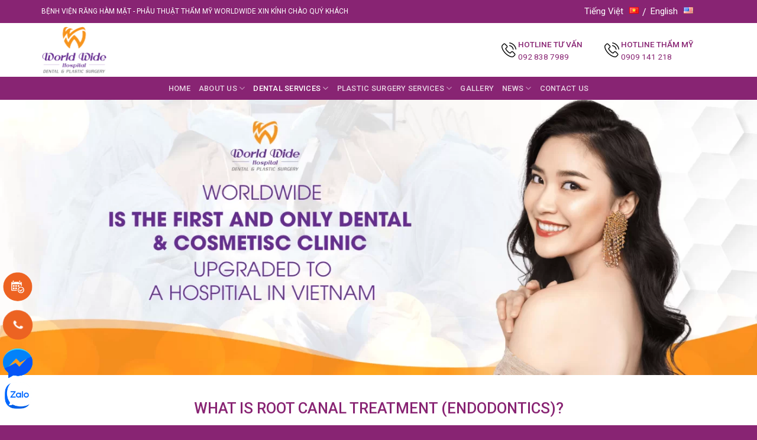

--- FILE ---
content_type: text/html
request_url: https://benhvienworldwide.vn/en/root-canal-treatment-endodontics/
body_size: 26733
content:
<!DOCTYPE html>
<!--[if IE 9 ]> <html lang="en-US" prefix="og: https://ogp.me/ns#" class="ie9 loading-site no-js"> <![endif]-->
<!--[if IE 8 ]> <html lang="en-US" prefix="og: https://ogp.me/ns#" class="ie8 loading-site no-js"> <![endif]-->
<!--[if (gte IE 9)|!(IE)]><!--><html lang="en-US" prefix="og: https://ogp.me/ns#" class="loading-site no-js"> <!--<![endif]-->
<head>
<meta charset="UTF-8" />
<link rel="profile" href="https://gmpg.org/xfn/11" />
<link rel="pingback" href="https://benhvienworldwide.vn/xmlrpc.php" />
<script>(function(html){html.className = html.className.replace(/\bno-js\b/,'js')})(document.documentElement);</script>
<link rel="alternate" href="https://benhvienworldwide.vn/chua-tuy-rang-tai-worldwide/" hreflang="vi" />
<link rel="alternate" href="https://benhvienworldwide.vn/en/root-canal-treatment-endodontics/" hreflang="en" />
<meta name="viewport" content="width=device-width, initial-scale=1, maximum-scale=1" />
<!-- Search Engine Optimization by Rank Math - https://s.rankmath.com/home -->
<title>Root Canal Treatment Endodontics</title>
<meta name="description" content="To know about root canal treatment, you should have a look about pulp anatomy. Inside your tooth, beneath the white enamel and a hard layer called dentin, is"/>
<meta name="robots" content="follow, index, max-snippet:-1, max-video-preview:-1, max-image-preview:large"/>
<link rel="canonical" href="https://benhvienworldwide.vn/en/root-canal-treatment-endodontics/" />
<meta property="og:locale" content="en_US" />
<meta property="og:type" content="article" />
<meta property="og:title" content="Root Canal Treatment Endodontics" />
<meta property="og:description" content="To know about root canal treatment, you should have a look about pulp anatomy. Inside your tooth, beneath the white enamel and a hard layer called dentin, is" />
<meta property="og:url" content="https://benhvienworldwide.vn/en/root-canal-treatment-endodontics/" />
<meta property="og:site_name" content="Bệnh viện Phẫu Thuật Thẩm Mỹ - Răng Hàm Mặt Worldwide" />
<meta property="article:publisher" content="https://www.facebook.com/benhvienthammyworldwide/" />
<meta property="og:updated_time" content="2024-08-26T09:13:04+07:00" />
<meta property="og:image" content="https://benhvienworldwide.vn/wp-content/uploads/2021/09/tuy-rang-1.jpg" />
<meta property="og:image:secure_url" content="https://benhvienworldwide.vn/wp-content/uploads/2021/09/tuy-rang-1.jpg" />
<meta property="og:image:width" content="700" />
<meta property="og:image:height" content="450" />
<meta property="og:image:alt" content="chua tuy rang" />
<meta property="og:image:type" content="image/jpeg" />
<meta name="twitter:card" content="summary_large_image" />
<meta name="twitter:title" content="Root Canal Treatment Endodontics" />
<meta name="twitter:description" content="To know about root canal treatment, you should have a look about pulp anatomy. Inside your tooth, beneath the white enamel and a hard layer called dentin, is" />
<meta name="twitter:site" content="@@BV_Worldwide" />
<meta name="twitter:creator" content="@@BV_Worldwide" />
<meta name="twitter:image" content="https://benhvienworldwide.vn/wp-content/uploads/2021/09/tuy-rang-1.jpg" />
<meta name="twitter:label1" content="Time to read" />
<meta name="twitter:data1" content="10 minutes" />
<script type="application/ld+json" class="rank-math-schema">{"@context":"https://schema.org","@graph":[{"@type":"BreadcrumbList","@id":"https://benhvienworldwide.vn/en/root-canal-treatment-endodontics/#breadcrumb","itemListElement":[{"@type":"ListItem","position":"1","item":{"@id":"https://benhvienworldwide.vn","name":"B\u1ec7nh vi\u1ec7n Worldwide"}},{"@type":"ListItem","position":"2","item":{"@id":"https://benhvienworldwide.vn/en/root-canal-treatment-endodontics/","name":"Root Canal Treatment Endodontics"}}]}]}</script>
<!-- /Rank Math WordPress SEO plugin -->
<link rel='dns-prefetch' href='//fonts.googleapis.com' />
<link rel="alternate" type="application/rss+xml" title="Bệnh viện Phẫu Thuật Thẩm Mỹ - Răng Hàm Mặt Worldwide &raquo; Feed" href="https://benhvienworldwide.vn/en/feed/" />
<link rel="alternate" type="application/rss+xml" title="Bệnh viện Phẫu Thuật Thẩm Mỹ - Răng Hàm Mặt Worldwide &raquo; Comments Feed" href="https://benhvienworldwide.vn/en/comments/feed/" />
<!-- <link rel='stylesheet' id='classic-theme-styles-css' href='https://benhvienworldwide.vn/wp-includes/css/classic-themes.min.css?ver=6.2.8' type='text/css' media='all' /> -->
<!-- <link rel='stylesheet' id='contact-form-7-css' href='https://benhvienworldwide.vn/wp-content/plugins/contact-form-7/includes/css/styles.css?ver=5.5.6' type='text/css' media='all' /> -->
<!-- <link rel='stylesheet' id='flatsome-main-css' href='https://benhvienworldwide.vn/wp-content/themes/flatsome/assets/css/flatsome.css?ver=3.14.3' type='text/css' media='all' /> -->
<link rel="stylesheet" type="text/css" href="//benhvienworldwide.vn/wp-content/cache/wpfc-minified/kl04enzc/6aww7.css" media="all"/>
<style id='flatsome-main-inline-css' type='text/css'>
@font-face {
font-family: "fl-icons";
font-display: block;
src: url(https://benhvienworldwide.vn/wp-content/themes/flatsome/assets/css/icons/fl-icons.eot?v=3.14.3);
src:
url(https://benhvienworldwide.vn/wp-content/themes/flatsome/assets/css/icons/fl-icons.eot#iefix?v=3.14.3) format("embedded-opentype"),
url(https://benhvienworldwide.vn/wp-content/themes/flatsome/assets/css/icons/fl-icons.woff2?v=3.14.3) format("woff2"),
url(https://benhvienworldwide.vn/wp-content/themes/flatsome/assets/css/icons/fl-icons.ttf?v=3.14.3) format("truetype"),
url(https://benhvienworldwide.vn/wp-content/themes/flatsome/assets/css/icons/fl-icons.woff?v=3.14.3) format("woff"),
url(https://benhvienworldwide.vn/wp-content/themes/flatsome/assets/css/icons/fl-icons.svg?v=3.14.3#fl-icons) format("svg");
}
</style>
<link rel='stylesheet' id='flatsome-googlefonts-css' href='//fonts.googleapis.com/css?family=Roboto%3Aregular%2C500%2Cregular%2Cregular%2Cregular&#038;display=swap&#038;ver=3.9' type='text/css' media='all' />
<script src='//benhvienworldwide.vn/wp-content/cache/wpfc-minified/d2jboe9e/6aww7.js' type="text/javascript"></script>
<!-- <script type='text/javascript' src='https://benhvienworldwide.vn/wp-includes/js/jquery/jquery.min.js?ver=3.6.4' id='jquery-core-js'></script> -->
<link rel="https://api.w.org/" href="https://benhvienworldwide.vn/wp-json/" /><link rel="alternate" type="application/json" href="https://benhvienworldwide.vn/wp-json/wp/v2/pages/53735" /><link rel="wlwmanifest" type="application/wlwmanifest+xml" href="https://benhvienworldwide.vn/wp-includes/wlwmanifest.xml" />
<meta name="generator" content="WordPress 6.2.8" />
<link rel='shortlink' href='https://benhvienworldwide.vn/?p=53735' />
<link rel="alternate" type="application/json+oembed" href="https://benhvienworldwide.vn/wp-json/oembed/1.0/embed?url=https%3A%2F%2Fbenhvienworldwide.vn%2Fen%2Froot-canal-treatment-endodontics%2F&#038;lang=en" />
<link rel="alternate" type="text/xml+oembed" href="https://benhvienworldwide.vn/wp-json/oembed/1.0/embed?url=https%3A%2F%2Fbenhvienworldwide.vn%2Fen%2Froot-canal-treatment-endodontics%2F&#038;format=xml&#038;lang=en" />
<!--[if IE]><link rel="stylesheet" type="text/css" href="https://benhvienworldwide.vn/wp-content/themes/flatsome/assets/css/ie-fallback.css"><script src="//cdnjs.cloudflare.com/ajax/libs/html5shiv/3.6.1/html5shiv.js"></script><script>var head = document.getElementsByTagName('head')[0],style = document.createElement('style');style.type = 'text/css';style.styleSheet.cssText = ':before,:after{content:none !important';head.appendChild(style);setTimeout(function(){head.removeChild(style);}, 0);</script><script src="https://benhvienworldwide.vn/wp-content/themes/flatsome/assets/libs/ie-flexibility.js"></script><![endif]--><!-- Google Tag Manager -->
<script>(function(w,d,s,l,i){w[l]=w[l]||[];w[l].push({'gtm.start':
new Date().getTime(),event:'gtm.js'});var f=d.getElementsByTagName(s)[0],
j=d.createElement(s),dl=l!='dataLayer'?'&l='+l:'';j.async=true;j.src=
'https://www.googletagmanager.com/gtm.js?id='+i+dl;f.parentNode.insertBefore(j,f);
})(window,document,'script','dataLayer','GTM-TNL3CS2H');</script>
<!-- End Google Tag Manager --><link rel="icon" href="https://benhvienworldwide.vn/wp-content/uploads/2023/09/cropped-LOGO-WORLDWIDE-2023-01-32x32.png" sizes="32x32" />
<link rel="icon" href="https://benhvienworldwide.vn/wp-content/uploads/2023/09/cropped-LOGO-WORLDWIDE-2023-01-192x192.png" sizes="192x192" />
<link rel="apple-touch-icon" href="https://benhvienworldwide.vn/wp-content/uploads/2023/09/cropped-LOGO-WORLDWIDE-2023-01-180x180.png" />
<meta name="msapplication-TileImage" content="https://benhvienworldwide.vn/wp-content/uploads/2023/09/cropped-LOGO-WORLDWIDE-2023-01-270x270.png" />
<style id="custom-css" type="text/css">:root {--primary-color: #882473;}.full-width .ubermenu-nav, .container, .row{max-width: 1170px}.row.row-collapse{max-width: 1140px}.row.row-small{max-width: 1162.5px}.row.row-large{max-width: 1200px}.header-main{height: 91px}#logo img{max-height: 91px}#logo{width:188px;}#logo img{padding:4px 0;}.header-bottom{min-height: 38px}.header-top{min-height: 30px}.transparent .header-main{height: 30px}.transparent #logo img{max-height: 30px}.has-transparent + .page-title:first-of-type,.has-transparent + #main > .page-title,.has-transparent + #main > div > .page-title,.has-transparent + #main .page-header-wrapper:first-of-type .page-title{padding-top: 110px;}.header.show-on-scroll,.stuck .header-main{height:80px!important}.stuck #logo img{max-height: 80px!important}.header-bg-color, .header-wrapper {background-color: rgba(255,255,255,0.9)}.header-bottom {background-color: #882473}.header-main .nav > li > a{line-height: 30px }.stuck .header-main .nav > li > a{line-height: 50px }.header-bottom-nav > li > a{line-height: 16px }@media (max-width: 549px) {.header-main{height: 70px}#logo img{max-height: 70px}}.main-menu-overlay{background-color: #ffffff}.nav-dropdown{font-size:100%}/* Color */.accordion-title.active, .has-icon-bg .icon .icon-inner,.logo a, .primary.is-underline, .primary.is-link, .badge-outline .badge-inner, .nav-outline > li.active> a,.nav-outline >li.active > a, .cart-icon strong,[data-color='primary'], .is-outline.primary{color: #882473;}/* Color !important */[data-text-color="primary"]{color: #882473!important;}/* Background Color */[data-text-bg="primary"]{background-color: #882473;}/* Background */.scroll-to-bullets a,.featured-title, .label-new.menu-item > a:after, .nav-pagination > li > .current,.nav-pagination > li > span:hover,.nav-pagination > li > a:hover,.has-hover:hover .badge-outline .badge-inner,button[type="submit"], .button.wc-forward:not(.checkout):not(.checkout-button), .button.submit-button, .button.primary:not(.is-outline),.featured-table .title,.is-outline:hover, .has-icon:hover .icon-label,.nav-dropdown-bold .nav-column li > a:hover, .nav-dropdown.nav-dropdown-bold > li > a:hover, .nav-dropdown-bold.dark .nav-column li > a:hover, .nav-dropdown.nav-dropdown-bold.dark > li > a:hover, .is-outline:hover, .tagcloud a:hover,.grid-tools a, input[type='submit']:not(.is-form), .box-badge:hover .box-text, input.button.alt,.nav-box > li > a:hover,.nav-box > li.active > a,.nav-pills > li.active > a ,.current-dropdown .cart-icon strong, .cart-icon:hover strong, .nav-line-bottom > li > a:before, .nav-line-grow > li > a:before, .nav-line > li > a:before,.banner, .header-top, .slider-nav-circle .flickity-prev-next-button:hover svg, .slider-nav-circle .flickity-prev-next-button:hover .arrow, .primary.is-outline:hover, .button.primary:not(.is-outline), input[type='submit'].primary, input[type='submit'].primary, input[type='reset'].button, input[type='button'].primary, .badge-inner{background-color: #882473;}/* Border */.nav-vertical.nav-tabs > li.active > a,.scroll-to-bullets a.active,.nav-pagination > li > .current,.nav-pagination > li > span:hover,.nav-pagination > li > a:hover,.has-hover:hover .badge-outline .badge-inner,.accordion-title.active,.featured-table,.is-outline:hover, .tagcloud a:hover,blockquote, .has-border, .cart-icon strong:after,.cart-icon strong,.blockUI:before, .processing:before,.loading-spin, .slider-nav-circle .flickity-prev-next-button:hover svg, .slider-nav-circle .flickity-prev-next-button:hover .arrow, .primary.is-outline:hover{border-color: #882473}.nav-tabs > li.active > a{border-top-color: #882473}.widget_shopping_cart_content .blockUI.blockOverlay:before { border-left-color: #882473 }.woocommerce-checkout-review-order .blockUI.blockOverlay:before { border-left-color: #882473 }/* Fill */.slider .flickity-prev-next-button:hover svg,.slider .flickity-prev-next-button:hover .arrow{fill: #882473;}/* Background Color */[data-icon-label]:after, .secondary.is-underline:hover,.secondary.is-outline:hover,.icon-label,.button.secondary:not(.is-outline),.button.alt:not(.is-outline), .badge-inner.on-sale, .button.checkout, .single_add_to_cart_button, .current .breadcrumb-step{ background-color:#ec6322; }[data-text-bg="secondary"]{background-color: #ec6322;}/* Color */.secondary.is-underline,.secondary.is-link, .secondary.is-outline,.stars a.active, .star-rating:before, .woocommerce-page .star-rating:before,.star-rating span:before, .color-secondary{color: #ec6322}/* Color !important */[data-text-color="secondary"]{color: #ec6322!important;}/* Border */.secondary.is-outline:hover{border-color:#ec6322}@media screen and (max-width: 549px){body{font-size: 100%;}}body{font-family:"Roboto", sans-serif}body{font-weight: 0}body{color: #333333}.nav > li > a {font-family:"Roboto", sans-serif;}.mobile-sidebar-levels-2 .nav > li > ul > li > a {font-family:"Roboto", sans-serif;}.nav > li > a {font-weight: 0;}.mobile-sidebar-levels-2 .nav > li > ul > li > a {font-weight: 0;}h1,h2,h3,h4,h5,h6,.heading-font, .off-canvas-center .nav-sidebar.nav-vertical > li > a{font-family: "Roboto", sans-serif;}h1,h2,h3,h4,h5,h6,.heading-font,.banner h1,.banner h2{font-weight: 500;}h1,h2,h3,h4,h5,h6,.heading-font{color: #882473;}.alt-font{font-family: "Roboto", sans-serif;}.alt-font{font-weight: 0!important;}a{color: #882473;}a:hover{color: #882473;}.tagcloud a:hover{border-color: #882473;background-color: #882473;}.is-divider{background-color: #882473;}.footer-2{background-color: #ffffff}.absolute-footer, html{background-color: #882473}/* Custom CSS */.cssbtnplayho a.button.open-video.icon.circle {color: #882473;}/*css-vong-quay-may-man*/#popupldvqmm #result {margin-top: 10px;font-weight: bold;color: #6a0dad;}.boxinput {display: grid;grid-template-columns: 1fr;gap: 16px;margin-bottom: 10px;}.boxinput input {padding: 10px;width: 100%;box-sizing: border-box;border-radius: 5px;margin-bottom: 0px;}@media (min-width: 768px) {.boxinput {grid-template-columns: 1fr 1fr;}}#popupldvqmm.lightbox-content {background-color: #ffffff !important;border-radius: 10px;text-align: center;}#pointer {position: relative;width: 0;height: 0;margin: 0 auto -45px auto;border-left: 15px solid transparent;border-right: 15px solid transparent;border-top: 30px solid #ec6322;z-index: 10;filter: drop-shadow(0px 4px 6px rgba(0, 0, 0, 0.3));transform: translateZ(0);}#wheel {width: 400px;height: 400px;border-radius: 50%;background: url('https://benhvienworldwide.vn/wp-content/uploads/2025/07/VXMMH.svg') no-repeat center center;background-size: cover;position: relative;margin: 0 auto;transition: transform 5s ease-out;}#spin {margin: 0px;padding: 0px 20px;font-size: 18px;background-color: #6a0dad;color: white;border: none;border-radius: 5px;cursor: pointer;}#spin:hover {background-color: #8e2de2;}/*end-css-vong-quay-may-man*/.page-id-57649 header#header {display: none;}.ldtxtft {margin: 0px;}.doctor-namesub {text-align: left !important;}.doctor-name {color: #6f2c91;text-align: right;line-height: 1.2;}.doctor-name .titbs {font-size: 14px;font-weight: normal;}.doctor-name .name {font-size: 16px;font-weight: bold;display: inline-block;}.titleldsub {width: 160%;}.benefitsub {width: 110% !important;}.ldimagmc {top: -220px;left: 320px;}.disc-mc {text-align: left !important;}.apply-date {font-size: 24px;color: #005c99;font-style: italic;line-height: 1.4;text-align: left;}.apply-date strong {font-weight: bold;margin-left: 5px;}.discount-banner {text-align: center;}.line1 {font-size: 45px;font-weight: bold;color: #005c99;margin-bottom: -25px;text-transform: uppercase;}.line2 {font-size: 45px;font-weight: bold;}.brand {color: #005c99;margin-right: 10px;}.discount {color: #f7941d;font-size: 60px;}.lbcusslide .flickity-page-dots .dot {border: 3px solid #005c99;}.lbcusslide .flickity-page-dots .dot.is-selected {background-color: #005c99;}.ldtieudedk {color: #005c99;letter-spacing: 0.9px;font-size: 20px;}.ldimagpos {top: -180px;left: 280px;}.title {color: #005c99;font-size: 35px;font-weight: bold;text-transform: uppercase;line-height: 1.2;margin-bottom: 20px;letter-spacing: 0.5px;}.benefit-list {list-style: none;padding-left: 0;font-size: 16px;line-height: 1.6;width: 90%;margin: 0 auto;}.benefit-list li {position: relative;padding-left: 30px;margin-bottom: 10px;text-align: left;color: #005c99;font-size: 18px;}.benefit-list li::before {content: "✔";position: absolute;left: 0;top: 0;color: #005c99;font-size: 13px;border: 2px solid #005c99;border-radius: 50%;width: 20px;height: 20px;display: flex;align-items: center;justify-content: center;margin-top: 2px;}.info-bar {background-color: #005c99;color: white;font-size: 13px;padding: 5px 10px;display: flex;align-items: center;justify-content: center;gap: 3px;flex-wrap: wrap;width: 81%;border-radius: 10px;}.info-bar .date {font-weight: bold;}.info-bar .separator {margin: 0 3px;}.lbcusslide .flickity-page-dots {margin-top: 10px;}.ldulcheck {list-style: none;padding-left: 0;margin-left: -15px;margin-top: 10px;}.ldulcheck li {position: relative;padding-left: 20px;margin-bottom: 10px;font-size: 20px;}.ldulcheck li::before {content: "2713";position: absolute;left: 0;top: 0;color: #ec6322;font-size: 24px;line-height: 1.2;}/*--cus-landingpage--*/.boxformladi .wpcf7-submit, .btnladi {background-color: #005c99 !important;border-radius: 30px !important;font-weight: bold !important;position: relative;overflow: hidden;display: inline-block;transition: transform 0.3s ease-in-out;border: none;}.boxformladi .wpcf7-submit::after, .btnladi::after{content: "";position: absolute;top: 0;left: -150%;width: 100%;height: 100%;background: linear-gradient(120deg, transparent, rgba(255, 255, 255, 0.6), transparent);transform: skewX(-45deg);animation: light-move 2s linear infinite;}@keyframes light-move {0% {left: -150%;}100% {left: 150%;}}.csstieudeladi {position: relative;font-size: 35px;color: #882473;font-weight: bold;text-align: center;text-transform: uppercase;padding-bottom: 25px;letter-spacing: 1px;line-height: 1.2;}.csstieudeladi::after {content: "✚ ✚ ✚";position: absolute;bottom: 0;left: 50%;transform: translateX(-50%);font-size: 18px;color: #882473;letter-spacing: 10px;}.colcsvcladi img {border-top-left-radius: 10px;border-top-right-radius: 10px;}div.boxdoinguladi {box-shadow: 0 0 8px #d4d4d4;border-radius: 10px;padding: 20px;}.boxdoinguladi img {border-radius: 10px;}.boxformladi .wpcf7-form-control {border-radius: 10px !important;width: 100%;border: 1px solid #005c99;}.boxformladi .col {margin-bottom: -20px;padding: 0px 5px;}.csscoutdownladi .ux-timer-text span {background-color: #ec6322;padding: 0px 20px;border-radius: 10px;color: #fff;}div.boxpoplanding{background-color: #fff !important;}.slidercamnhankh-ladi .slider-style-shadow .flickity-slider>*:before{ display: none;}.uachuong1 {font-size: 25px;margin: 0px;}.uachuong2 {padding-top: 15px;font-size: 50px;margin: 0px;background: linear-gradient(45deg, #ec6322, #FFA500);-webkit-text-fill-color: transparent;background-clip: text;color: transparent;font-weight: bold;line-height: 1.2;}.cus-accladi .accordion-title.plain.active {color: #fff;}.cus-accladi .icon-angle-down:before {font-weight: bold;}.cus-accladi {background-color: #882473;border-top: none;margin-top: -16px;color: #fff;font-weight: bold;border-bottom-left-radius: 10px;border-bottom-right-radius: 10px;}.cus-accladi .accordion-title:hover {color: #fff;}.cus-accladi .accordion-title {border-top: none;}.infobsladi .pabs {margin-bottom: 0px;font-weight: 500;}.infobsladi h3 {font-size: 25px;background-image: linear-gradient(to bottom, #88247370, #882473);-webkit-text-fill-color: transparent;background-clip: text;color: transparent;font-weight: bold;}/*-end--cus-landingpage-*//*-anh-sang-nut-*/.anhsangnut {border: none !important;overflow: hidden;}.anhsangnut::after {content: "";position: absolute;top: 0;left: -150%;width: 100%;height: 100%;background: linear-gradient(120deg, transparent, rgba(255, 255, 255, 0.6), transparent);transform: skewX(-45deg);animation: light-move 2s linear infinite;}@keyframes light-move {0% {left: -150%;}100% {left: 150%;}}/*end-anh-sang-nut-*/.ldbpttmtxt p {font-size: 15px;text-align: justify;margin-bottom:8px;}.ldbpttmtxt li {font-size: 15px;margin-bottom:0px;}.page-id-21605 .mfp-bg.mfp-ready {display: none !important;}.page-id-21605 #popupkm {display: none !important;}#popupkm button.mfp-close {color: antiquewhite;opacity: 1;mix-blend-mode: lighten;top: -40px !important;right: -12px;}.flickity-page-dots{position:initial;}.imgbor img{border-radius:10px;}a.button {font-weight: normal;}.box2ftxt h3 {font-size: 16px;}.box2ftxt p {font-size: 14px;}.box2ftxt h4 {font-size: 15px;}.box2ftxt {padding: 0px 25px 1px 25px;}.boxborder img {border-top-left-radius: 15px;border-top-right-radius: 15px;}.icon4rbox {box-shadow: 0px 0px 10px 0px rgba(0, 0, 0, 0.3);border-radius: 15px;padding: 20px;}.icon4rbox img {min-width: 140px;height: 140px;object-fit: cover;border-radius: 100%;padding-top: 0px;}.borbanner{border-radius:15px;}.borbanner .banner-bg.fill {border-radius: 15px;}nav.rank-math-breadcrumb {text-transform: uppercase;font-size: 14px;}.infokiemduyet {margin-left: 80px;}.infokiemduyet p {margin-bottom: 0px;text-align:justify;}.infokiemduyet h4 {color: #039855;font-weight: normal;margin: -10px 0px 5px 0px;}.boxbskiemduyet img {border-radius: 100%;position: absolute;width: 65px;}.boxbskiemduyet {background-color: #eaeffa;border-radius: 10px;padding: 20px 20px 20px 20px;margin-bottom: 20px;margin-top: -30px;}.relatedcat {margin-bottom: -30px;}.relatedcat h3 {margin-bottom: 15px;}a.title-bvlq {text-align: center;font-size: 16px;overflow: hidden;text-overflow: ellipsis;-webkit-line-clamp: 2;display: -webkit-box;-webkit-box-orient: vertical;padding-top: 10px;}.boxcol-bvlq img {width: 100%;height: 150px;object-fit: cover;}.entry-header-text.entry-header-text-top {padding-bottom: 0px;}b, strong {font-weight: 500;}.csspost-englishhome img.attachment-medium.size-medium.wp-post-image{ padding-left:0px;}.boxformlienhe .wpcf7-list-item-label {font-weight: 400 !important;}.row5col-home {min-width: 20%;}.cssslider-dvhome {margin-top: -20px;}.cssslider-dvhome .row-large>.flickity-viewport>.flickity-slider>.col, .row-large>.col{padding:0px 27px 0px 27px;}.cssslider-dvhome .flickity-slider > *{opacity:1 !important;}.cssslider-dvhome .flickity-viewport {padding-top: 10px;height: 300px !important;}.english-camnhankh .col-inner{height:600px;}.cus-slidercamnhankh .flickity-page-dots{bottom:-70px;}.cus-slidercamnhankh .flickity-viewport {position:initial !important;}.tieudecamnhankh {text-align: center;text-transform: uppercase;font-weight: 400;}.cus-slidercamnhankh .flickity-slider > *{opacity:1 !important;}.txt-camnhankh .col-inner{height:690px;}.txt-camnhankh {font-size: 14px;}.boxinfodnbacsi {overflow: hidden;text-overflow: ellipsis;-webkit-line-clamp: 13;display: -webkit-box;-webkit-box-orient: vertical;}.boxinfodnbacsi p {margin-bottom: 10px;line-height:1.4;}.csslinebottombshung {width: 100%;height: 5px;background-color: #882473;}/*css-hotline-header*/.cusheadhotline {margin-right: 30px !important;}.cusheadhotline .col {margin-bottom: -40px;}.cusheadhotline ul {list-style: none;width:130%;}.cusheadhotline ul li {display:inline-table;}.cusheadhotline h5 {text-transform: uppercase;margin-bottom: 0px;}.cusheadhotline img {margin-top: 8px;margin-bottom: -8px;}/*end-css-hotline-header*/.boxfolow-ft li i {font-size: 20px;padding-top: 6px;}.boxfolow-ft li {display: inline-block;border: 1px solid #882473;width: 40px;height: 40px;text-align: center;border-radius: 100%;}.cssaccor-bg a.accordion-title.plain.active{font-weight:500;}.cssaccor-bg a.accordion-title {font-size: 22px;font-family:"Roboto", sans-serif;font-weight:500;color:#882473;}.accordion-inner {padding: 10px 10px 10px 10px;}/*css-table-chung*/.ngoai2cot td, th {width: auto !important;}table {border-collapse: collapse;}td, th {border: 1px solid #ececec;/*width:50%;*/}th:last-child, td:last-child {padding-right: 10px;}th:first-child, td:first-child{padding-left:10px;}table tbody {box-shadow: 0px 4px 30px rgba(146,90,143,.25);}table tr:nth-child(even){background-color: #faf8fa;}table th {background-color: #882473;color: #fff;font-weight:500;}/*end-css-table*/.imglogoft{text-align:center;}.khpft h5 {font-size: 18px;font-weight: 400;margin-bottom: 15px;}.khpft h4{font-weight: 400;font-size:19px;width:115%;}.khpft p {margin-bottom: 10px;color:#000;}.wp-caption-text.gallery-caption {color: #882473;padding-top: 10px;}.flex-col.flex-grow input {margin-bottom: 10px;}.wpcf7 form .wpcf7-response-output {margin-top: 15px;}span.wpcf7-spinner {display: none;}span.wpcf7-form-control-wrap.f12_captcha-308 label {display: flex;justify-content: center;align-items: center;font-size: 16px;}span.wpcf7-form-control-wrap.f12_captcha-308 {display: flex;}.cssmenuhidden{display:none !important;}.cssnutdlh a.nav-top-link {background-color: #ec6322;padding-left: 10px;padding-right: 10px;padding-top: 12px;padding-bottom: 11px;}#top-bar ul.nav-dropdown.nav-dropdown-default {text-align: center;}/*--css-hieu-ung-nut--*/.zoom-in-out-box {animation: zoom-in-zoom-out 2s ease infinite;}@keyframes zoom-in-zoom-out {0% {transform: scale(1, 1);}50% {transform: scale(1.1, 1.1);}100% {transform: scale(1, 1);}}/*--end-css-hieu-ung-nut--*/.iconphoneen .icon-box-img {margin-top: 10px;}p.css-ttftlna {font-size: 25px;color:#e4c68c;}.css-boxftlna {border-top-left-radius: 40px;border-top-right-radius: 40px;}p.css-ccdtlt {text-decoration: underline;margin-bottom: 5px;font-weight:bold;}.nghebslnaindam {font-weight: bold;}.box-ccdtlt {color: #775120;font-size:22px;}.css-nghebslna p {color: #775120;font-size: 22px;margin-bottom: 0px;}.css-tenbslna p {color: #775120;line-height: 1.5;font-size: 40px;text-transform: uppercase;margin-bottom:0px;}.css-tenbslna .txtlna {font-weight: bold;}.cssboxctabanggia {box-shadow: 0 0 3px 0 rgb(0 0 0 / 50%);}.elementor-widget-wrap b {display: none !important;}/*--fix loi tuy chinh class menu-*/ ul.sub-menu.nav-column.nav-dropdown-default {display: none !important;} /*--*/.box-zalomoi {width: 50px;position: fixed !important;left: 8px;bottom: 28px;z-index:999;}/*---box chat footer----*/a#top-link {margin-bottom: 30px;}.boxlienhe {display:none;border-top: 2px solid #882473;background-color: #fff;position: fixed;bottom: 0px;width: 100%;z-index: 99;}.large-6.medium-6.small-6.col {text-align: center;margin-bottom: -15px;padding-top: 15px;}.large-6.medium-6.small-6.col a {color: #fff;}.large-6.medium-6.small-6.col.cot2 {border-left: 1px solid #882473;}.cusboxchatft {margin: -8px;}.cusboximg {width: 50%;display: inline;padding-right: 3px;}.cusboxtext {color: #000;width: 50%;display: inline;font-size: 14px;padding-left: 3px;}.cusboximg img {margin-top: -5px;}/*-----end box chat footer---------*/h2.css-titleas {font-weight: 400;}.link_chat_Fb, .link_chat_Fb_TM {display: block;width: 50px;position: fixed;bottom: 80px;left: 5px;z-index: 999999;}.page-id-14240 .pps-btn-img, .page-id-18951 .pps-btn-img, .page-id-19388 .pps-btn-img, .page-id-19390 .pps-btn-img, .page-id-19393 .pps-btn-img, .page-id-19395 .pps-btn-img, .page-id-13466 .pps-btn-img, .page-id-19399 .pps-btn-img, .page-id-19401 .pps-btn-img{display: none !important;}page-id-14240 .link_chat_Fb , .page-id-18951 .link_chat_Fb , .page-id-19388 .link_chat_Fb , .page-id-19390 .link_chat_Fb , .page-id-19393 .link_chat_Fb , .page-id-19395 .link_chat_Fb , .page-id-13466 .link_chat_Fb , .page-id-19399 .link_chat_Fb , .page-id-19401 .link_chat_Fb {display: none !important;}.page-id-14240 .pps-btn-img.thammy, .page-id-18951 .pps-btn-img.thammy, .page-id-19388 .pps-btn-img.thammy, .page-id-19390 .pps-btn-img.thammy, .page-id-19393 .pps-btn-img.thammy, .page-id-19395 .pps-btn-img.thammy, .page-id-13466 .pps-btn-img.thammy, .page-id-19399 .pps-btn-img.thammy, .page-id-19401 .pps-btn-img.thammy{display: block !important;}.page-id-14240 .link_chat_Fb_TM, .page-id-18951 .link_chat_Fb_TM, .page-id-19388 .link_chat_Fb_TM, .page-id-19390 .link_chat_Fb_TM, .page-id-19393 .link_chat_Fb_TM, .page-id-19395 .link_chat_Fb_TM, .page-id-13466 .link_chat_Fb_TM, .page-id-19399 .link_chat_Fb_TM, .page-id-19401 .link_chat_Fb_TM{display: block;}/* cac trang tham my mui */.page-id-18974 .pps-btn-img, .page-id-19403 .pps-btn-img, .page-id-19405 .pps-btn-img, .page-id-20048 .pps-btn-img, .page-id-19407 .pps-btn-img, .page-id-19409 .pps-btn-img, .page-id-19411 .pps-btn-img{display: none !important;}.page-id-18974 .pps-btn-img.thammy, .page-id-19403 .pps-btn-img.thammy, .page-id-19405 .pps-btn-img.thammy, .page-id-20048 .pps-btn-img.thammy, .page-id-19407 .pps-btn-img.thammy, .page-id-19409 .pps-btn-img.thammy, .page-id-19411 .pps-btn-img.thammy{display: block !important;}/* kt tham my mui *//* tm khuon mat */.page-id-18977 .pps-btn-img, .page-id-20075 .pps-btn-img, .page-id-20106 .pps-btn-img, .page-id-20271 .pps-btn-img, .page-id-20285 .pps-btn-img, .page-id-20306 .pps-btn-img, .page-id-20313 .pps-btn-img{display: none !important;}.page-id-18977 .pps-btn-img.thammy, .page-id-20075 .pps-btn-img.thammy, .page-id-20106 .pps-btn-img.thammy, .page-id-20271 .pps-btn-img.thammy, .page-id-20285 .pps-btn-img.thammy, .page-id-20306 .pps-btn-img.thammy, .page-id-20313 .pps-btn-img.thammy{display: block !important;}/* ke khuon mat *//*tm nguc */.page-id-18946 .pps-btn-img, .page-id-19158 .pps-btn-img, .page-id-19211 .pps-btn-img, .page-id-19213 .pps-btn-img, .page-id-19524 .pps-btn-img {display: none !important;}.page-id-18946 .pps-btn-img.thammy, .page-id-19158 .pps-btn-img.thammy, .page-id-19211 .pps-btn-img.thammy, .page-id-19213 .pps-btn-img.thammy, .page-id-19524 .pps-btn-img.thammy {display: block !important;}/*kt tham my nguc*//*tm voc dang */.page-id-19199 .pps-btn-img,.page-id-20368 .pps-btn-img, .page-id-20505 .pps-btn-img {display: none !important;}.page-id-19199 .pps-btn-img.thammy, .page-id-20368 .pps-btn-img.thammy, .page-id-20505 .pps-btn-img.thammy {display: block !important;}/*kt tm voc dang*/.page-id-17084 .pps-btn-img,.page-id-19202 .pps-btn-img{display: none !important;}.page-id-17084 .pps-btn-img.thammy, .page-id-19202 .pps-btn-img.thammy{display: block !important;}.pps-btn-img.thammy{display: none !important;}.zalo-chat-widget{bottom: 20px !important;left: 5px !important;}.nav-box>li>a{padding: 0 0.5em !important;}.entry-content.single-page blockquote { font-size: 1.2em !important; padding: 0 0.25em 0 0.875em !important; margin: 0 0 0.25em 1.2em !important;line-height: 1.2em !important;}.nav>li>a{font-weight: 500 !important;text-transform: uppercase !important;}.call-animation-km {display: none !important;}.elementor-widget-shortcode .wpcf7 input:not([type=submit]){background-color: #fff !important;}.boxchat {position: fixed;z-index: 9999;bottom: 10px;right: 25px;;}.boxchat img {width: 60px;}.maubtn input.wpcf7-form-control.wpcf7-submit {border-radius: 10px;background-color: #ec6322;color: #fff;}.elementor-kit-15400{--e-global-color-primary: #882473 !important;}.nav-dropdown>li.nav-dropdown-col{display:block}.nav-dropdown{border:1px solid #ddd; padding:0}.nav-dropdown .nav-dropdown-col>a, .nav-dropdown li a{font-weight:normal !important; text-transform:none !important;font-size:15px; font-weight:500}.nav-dropdown .nav-dropdown-col>ul li:hover{background:#f26322;}.nav-dropdown-default>li:hover>a, .nav-dropdown .nav-dropdown-col>ul li:hover>a{color:white}.nav-dropdown-default>li:hover{background:#f26322;}.nav-dropdown-default>li>a{border-bottom:0 !important}.nav-dropdown-has-arrow li.has-dropdown:before{border-width: 10px;margin-left: -10px;}.nav-dropdown .nav-dropdown-col>ul{border: 1px solid #d2d2d2;margin-top:-40px;box-shadow: 2px 2px 5px #828282;display:none;position: absolute;left: 100%;z-index: 9;background: white;min-width: 240px;}.nav-dropdown>li.nav-dropdown-col{width:100%;border-right:0}.nav-dropdown .nav-dropdown-col>ul li a{padding:10px;text-transform: none;color:black}.header-nav li.nav-dropdown-col:hover >ul{display:block !important}.footer-1, .footer-2 {border-top: none;}.nav-box>li.active>a, .nav-pills>li.active>a {opacity: 1;color: #fff;background-color: #882473;}span.widget-title {color: #882473;font-weight: normal;}.footer-widgets.footer.footer-2 {padding-top: 0px;}.elementor-posts-container .elementor-post__thumbnail img {padding-left: 10px;padding-top: 10px;}.elementor-13466 .elementor-element.elementor-element-831b879 .elementor-button {box-shadow: 0px 0px 6px 1px rgba(0, 0, 0, 0.3);}h2#headingtintuc {font-weight: normal;}img.attachment-medium.size-medium.wp-post-image {padding-left: 15px;}.is-divider {display: none;}h5.post-title.is-large {font-weight: normal;}img.swiper-slide-image {margin-top: 20px;margin-bottom: -35px;box-shadow: 0px 0px 5px 1px rgba(0, 0, 0, 0.3);padding-top: 10px;padding-bottom: 40px;padding-left: 20px;padding-right: 20px;border-radius: 10%;}figcaption.elementor-image-carousel-caption {padding-bottom: 30px;}img.swiper-slide-image:hover {box-shadow: 0px 0px 15px 1px rgba(0, 0, 0, 0.3);}.elementor-testimonial__text {text-align: justify;}span.widget-title {border-bottom: 2px solid;padding-bottom: 5px;}.flex-row.form-flat.medium-flex-wrap {padding-top: 20px;}ul#menu-footer-chinh-sach {padding-top: 10px;}span.inhoatglv {border-bottom: 2px solid;padding-bottom: 5px;}p.noidungtglv {padding-top: 0px;}input[type='submit'], input[type='submit'].button, input[type='submit'], .primary {background-color: #882473;}.is-outline {color: #882473;}.elementor-field-group .elementor-select-wrapper:before {content: none;}.box.box-vertical.box-text-top.box-blog-post.has-hover {margin-bottom: 2px;}span.swiper-pagination-bullet {padding-left: 100px;padding-top: 100px;float: left;}.swiper-pagination-bullet {background: #8824731F;}.swiper-pagination.swiper-pagination-clickable.swiper-pagination-bullets {padding-bottom: 74px;}.elementor-swiper-button.elementor-swiper-button-prev {color: #882473;}.elementor-swiper-button.elementor-swiper-button-next {color: #882473;}@media(max-width:768px){.elementor-carousel-image{height: 80%;}.box.box-vertical.box-text-top.box-blog-post.has-hover {margin-bottom: 50px;}.elementor-13466 .elementor-element.elementor-element-7b93349 > .elementor-background-overlay {background-image: none;}.elementor-13466 .elementor-element.elementor-element-7b93349:not(.elementor-motion-effects-element-type-background), .elementor-13466 .elementor-element.elementor-element-7b93349 > .elementor-motion-effects-container > .elementor-motion-effects-layer { background-image: none;margin-bottom: -130px; margin-top: -100px;}}@media(max-width:768px){.elementor-14057 .elementor-element.elementor-element-450e0ca3 > .elementor-background-overlay {background-image: none;}.elementor-14057 .elementor-element.elementor-element-450e0ca3:not(.elementor-motion-effects-element-type-background), .elementor-14057 .elementor-element.elementor-element-450e0ca3 > .elementor-motion-effects-container > .elementor-motion-effects-layer { background-image: none; margin-bottom: -250px;}}@media(max-width:768px){ .elementor-14240 .elementor-element.elementor-element-113d64fe > .elementor-background-overlay{background-image: none;} .elementor-14240 .elementor-element.elementor-element-113d64fe:not(.elementor-motion-effects-element-type-background), .elementor-14240 .elementor-element.elementor-element-113d64fe > .elementor-motion-effects-container > .elementor-motion-effects-layer{ background-image: none; margin-bottom: -250px;}}@media(max-width:768px){ .elementor-14958 .elementor-element.elementor-element-470b45cb > .elementor-background-overlay{background-image: none;} .elementor-14958 .elementor-element.elementor-element-470b45cb:not(.elementor-motion-effects-element-type-background), .elementor-14958 .elementor-element.elementor-element-470b45cb > .elementor-motion-effects-container > .elementor-motion-effects-layer{ background-image: none; margin-bottom: -250px;}}@media(max-width:768px){.elementor-14339 .elementor-element.elementor-element-5737fd7f > .elementor-background-overlay{background-image: none;} .elementor-14339 .elementor-element.elementor-element-5737fd7f:not(.elementor-motion-effects-element-type-background), .elementor-14339 .elementor-element.elementor-element-5737fd7f > .elementor-motion-effects-container > .elementor-motion-effects-layer{ background-image: none; margin-bottom: -250px;}}@media(max-width:768px){.elementor-14395 .elementor-element.elementor-element-1d3ff203 > .elementor-background-overlay{background-image: none;} .elementor-14395 .elementor-element.elementor-element-1d3ff203:not(.elementor-motion-effects-element-type-background), .elementor-14395 .elementor-element.elementor-element-1d3ff203 > .elementor-motion-effects-container > .elementor-motion-effects-layer{ background-image: none; margin-bottom: -250px;}}@media(max-width:768px){.elementor-15357 .elementor-element.elementor-element-7ae041f8 > .elementor-background-overlay{background-image: none;} .elementor-15357 .elementor-element.elementor-element-7ae041f8:not(.elementor-motion-effects-element-type-background), .elementor-15357 .elementor-element.elementor-element-7ae041f8 > .elementor-motion-effects-container > .elementor-motion-effects-layer{ background-image: none; margin-bottom: -250px;}}@media(max-width:768px){.elementor-button.elementor-slide-button.elementor-size-sm {display: none;margin-top: 315px;}.swiper-pagination.swiper-pagination-clickable.swiper-pagination-bullets {display: none;}.elementor-image {display: none;}.elementor-14240 .elementor-element.elementor-element-607fb87 > .elementor-widget-container {margin: 0px 0px 0px 0px;}.elementor-14240 .elementor-element.elementor-element-607fb87 .swiper-slide-contents {max-width: none;}.elementor-14240 .elementor-element.elementor-element-607fb87 .elementor-slide-description {font-size: 9px;}}@media(max-width:768px){.elementor-15357 .elementor-element.elementor-element-12d3e9a2 > .elementor-widget-container {margin: 0px 0px 0px 0px;}.elementor-15357 .elementor-element.elementor-element-12d3e9a2 .swiper-slide-contents {max-width: none;}.elementor-slides .swiper-slide-inner .elementor-slide-description {font-size: 9px;}.elementor-column-gap-default>.elementor-row>.elementor-column>.elementor-element-populated{padding-bottom: 0px;}}p.textkhbefore {text-align: left;margin-left: -350px;}span.titlebefore {font-size: 30px;color: #882473;}.elementor-slides .swiper-slide-inner .elementor-slide-heading{font-size: 22px;}span.swiper-pagination-bullet.swiper-pagination-bullet-active {border: 2px solid #882473;}.nav-dropdown .menu-item-has-children>a, .nav-dropdown .title>a, .nav-dropdown .nav-dropdown-col>a{color: rgba(102,102,102,0.85);}.nav-dropdown .nav-dropdown-col>ul li a{color: rgba(102,102,102,0.85);}.box.has-hover.cuschieucao.has-hover.box-text-bottom {height: 310px;}.ads-bvww{position:fixed;left: 0;bottom: 0;z-index:99999;}@media(max-width: 768px){.ads-bvww{display: none;}}@media(min-width: 768px){.ads-bvww img {width: 150px !important;}}@media(min-width: 1600px){.ads-bvww img {width: 300px !important;}}span.swiper-pagination-bullet {background: #8824731F !important;}select, .select-resize-ghost, .select2-container .select2-choice, .select2-container .select2-selection{background-image: none;}.entry-author.author-box {margin-bottom: -100px !important;}.zsiq_floatmain.zsiq_theme1.siq_bR {display: none !important;}h6.entry-category.is-xsmall {display: none;}.call-animation-km {width: 80px;height: 80px;bottom: 20px;left: 13px;position: fixed;background-size: 20px;border-radius: 100%;border: 2px solid transparent;-webkit-animation: phonering-alo-circle-img-anim 1s infinite ease-in-out;animation: phonering-alo-circle-img-anim 1s infinite ease-in-out;transform-origin: 50% 50%;display: flex;align-items: center;justify-content: center;z-index: 999999999;}#voucher h2{color: #fff !important;}#voucher ::placeholder { /* Chrome, Firefox, Opera, Safari 10.1+ */color: #fff ;opacity: 1; /* Firefox */}#voucher :-ms-input-placeholder { /* Internet Explorer 10-11 */color: #fff ;}#voucher ::-ms-input-placeholder { /* Microsoft Edge */color: #fff ;}#voucher .wpcf7-response-output{color: #fff !important;}#voucher .wpcf7 form.sent .wpcf7-response-output {border-color: #fff;}#voucher .wpcf7-text{color: #fff !important;}/* Custom CSS Mobile */@media (max-width: 549px){#wheel {width: auto;height: 300px;margin-top: 10px;}.ldtxtft {font-size: 12px;}.info-bar{width: 89%;}.titleldsub {width: 100%;}.benefitsub {width: 100% !important;}.disc-mc {text-align: center !important;}.ldimagmc {top: -130px;left: 190px;}.ldimagpos {top: -140px;left: 180px;}.apply-date {font-size: 16px;}.line1{margin-bottom: -20px;}.discount {font-size: 40px;}.line1, .line2 {font-size: 20px;}.title {font-size: 25px;}.title br {display: none;}.benefit-list{width: 100%;}.ldtieudedk {margin-bottom: 0px;}.csstieudeladi{font-size: 25px;}.ldulcheck br {display: none;}.imgbsladi img{width: 100%;height: 400px;object-fit: cover;object-position: top;}.sectiondnladi {padding-left: 3px !important;padding-right: 3px !important;}.boxformladi .col {margin-bottom: -30px;padding: 15px;}.box2ftxt h4 {font-size: 17px;}.boxcol-bvlq img {height: 250px;}.flickity-prev-next-button.next{right:0%;}.flickity-prev-next-button.previous{left:0%;}.txt-camnhankh .col-inner{height:720px;}.cssjustify-p{text-align:justify;}.cssjustify-p br{display:none;}.tieudeyoutube-chth {font-size: 15px;}.cssslider-dvhome .flickity-viewport {height: 355px !important;}.slider-wrapper .flickity-prev-next-button{display:block;}.khpft h4{width:100%;}.imglogoft{display:none;}.cssaccor-bg a.accordion-title {font-size: 16px;}.khpft p {margin-bottom: 18px;}.large-6.medium-6.small-6.col.cot2{background-color:#ec6322;}.large-6.medium-6.small-6.col.cot2 .cusboxtext{color:#fff;}/*--css-hieu-ung-nut--*/.cssbtndlhmenu {animation: zoom-in-zoom-out 2s ease infinite;}@keyframes zoom-in-zoom-out {0% {transform: scale(1, 1);}50% {transform: scale(1.2, 1.2);}100% {transform: scale(1, 1);}}/*--end-css-hieu-ung-nut--*/.cssbtndlhmenu {max-width: 150px;}.cssbtndlhmenu a{color:#fff !important;}.cusften .col.medium-6 {width: 100%;}.cssboxctabanggia .col.medium-6 {width: 100%;}.container-bfat1, .container-bfat2, .container-bfat3, .container-bfat4, .container-bfat5, .container-bfat6{ height: 45vw;}#compare1::before, #compare2::before, #compare3::before, #compare4::before, #compare5::before, #compare6::before{ height: 30%;margin-right: -42px;top: 38%;}.box-zalomoi{display:none;}/*---box chat footer mb--*/.boxlienhe {display:block !important;}/*---end box chat footer mb--*//*---an 2 nut phone-datlich----*/.hotline-phone-ring-wrap {display: none !important;}.float-icon-hotline {display: none !important;}/*---end an 2 nut phone-datlich----*/.link_chat_Fb{display:none !important;}.zalo-chat-widget {display: none;}.link_chat_Fb_TM{display: none !important;}.boxchat {bottom: 20px;right: 28px;;}.boxchat img {width: 50px;}.css-formhome.medium-6 {width: 100% !important;}}.label-new.menu-item > a:after{content:"New";}.label-hot.menu-item > a:after{content:"Hot";}.label-sale.menu-item > a:after{content:"Sale";}.label-popular.menu-item > a:after{content:"Popular";}</style>		<style type="text/css" id="wp-custom-css">
.mottrieum{
position: absolute;
right: -16px;
bottom: 700px;
}
.mottrieum img {
animation-name: pulse; 
-webkit-animation-name: pulse; animation-delay: 0.5s; 
-webkit-animation-delay: 0.5s; animation-duration: 2s; 
-webkit-animation-duration: 2s; animation-iteration-count: infinite; 
-webkit-animation-iteration-count: infinite;
}
.haimuoitrieum{
position: absolute;
top: 230px;
left: 0px;
}
.haimuoitrieum img {
animation-name: pulse; 
-webkit-animation-name: pulse; animation-delay: 0.5s; 
-webkit-animation-delay: 0.5s; animation-duration: 2s; 
-webkit-animation-duration: 2s; animation-iteration-count: infinite; 
-webkit-animation-iteration-count: infinite;
}
.mottrieu{
width: 200px;
position: absolute;
top: 191px;
left: -106px;
}
.mottrieu img {
animation-name: pulse; 
-webkit-animation-name: pulse; animation-delay: 0.5s; 
-webkit-animation-delay: 0.5s; animation-duration: 2s; 
-webkit-animation-duration: 2s; animation-iteration-count: infinite; 
-webkit-animation-iteration-count: infinite;
}
.haimuoitrieu{
width: 300px;
top: 0px;
left: 40% !important;
position: absolute;
}
.haimuoitrieu img {
animation-name: pulse; 
-webkit-animation-name: pulse; animation-delay: 0.5s; 
-webkit-animation-delay: 0.5s; animation-duration: 2s; 
-webkit-animation-duration: 2s; animation-iteration-count: infinite; 
-webkit-animation-iteration-count: infinite;
}
.page-id-41240 .button.landingNR{
position: absolute;
bottom: 225px;
left: 43%;
width: 350px;
height: 80px;
background: none;
}
.page-id-41240 .button a{
text-indent: -99999999px !important;
display: block;
width: 300px;
height: 50px;
}
.page-id-41240 .button:hover{
-webkit-box-shadow: unset !important;
box-shadow: unset !important;
}
.page-id-41240  .Full_mobile{
padding: 0px !important;
}
.page-id-41240 .Video_mobile{
padding-top: 155px;
}
.page-id-41240 #formlienhe .wpcf7-text{
height: 2em !important;
margin-bottom: 5px !important;
width: 80% !important;
}
.review_mobile9 .section-bg{
background-size: contain !important;
}
.text.Form_cuoi_mobile{
position: absolute;
bottom: -60px;
}
.page-id-41240 #formlienhe{
padding-top: 75px !important;
padding-left: 50px !important;
}
.page-id-41240 #section_690986545 .section-bg{
background-size: contain !important;
}
.page-id-41240 .LD_Invisalign_Text .Text{
margin-left: 5% !important;
margin-top: 500px !important;
}
.single-post .entry-meta .byline{
display: none !important;
}
#implantgiabaonhieu td{
border: 1px solid #ddd;
}
.page-id-33399 .contact_form{
width: 70% !important;
}
.page-id-33399 .contact_form2{
width: 45% !important;
}
.ld_ngay_header .bg-fill{
background-size: contain !important;
}
.page-id-33399 .page-header-excerpt{
display: none !important;
}
#wrapper {
overflow: hidden;
}
.grecaptcha-badge { visibility: hidden; }
.header-main{
overflow:hidden;
}
.header-language-dropdown > a{
display:none !important;
}
.header-language-dropdown .nav-dropdown{
position: relative;
left: auto !important;
right: 0!important;
opacity: 1;
border: none;
background: none;
box-shadow: none;
outline: none;
}
.header-language-dropdown .nav-dropdown-default>li>a{
color: #fff;
}
.header-language-dropdown .nav-dropdown-default>li>a i{
float: right;
margin-left: 10px;
}
.header-language-dropdown .nav-dropdown li{
display: inline-block;
position:relative;
}
.header-language-dropdown .nav-dropdown-default>li:hover {
background: initial;
}
.nav-dropdown-has-arrow li.has-dropdown.header-language-dropdown:before,
.nav-dropdown-has-arrow li.has-dropdown.header-language-dropdown:after{
display: none !important;
}
.header-language-dropdown .nav-dropdown li:first-child:after{
content: "/";
position: absolute;
color: #fff;
top: 8px;
right: -3px;
}
.col.m_full{
padding: 0px !important;
}
.page-id-27702 .m_full .img{
margin-bottom: 0px !important;
}
.page-id-28141 .row.Header{
1height: 569px;
}
.contact_form{
width: 40%;
float: right;
/* margin-right: 13px; */
padding-top: 20%;
padding-bottom: 10%;
text-align: right;
}
.contact_form2{
width: 50%;
float: right;
margin-right: 0px;
margin-top: 70px;
}
.contact_form #formlienhe{
width: 70%;
margin-top: 4px;
margin-left: 50px;
}
#elementor-tab-content-1911, #elementor-tab-content-1912{
padding: 0px !important;
border: 0px !important;
}
.elementor-tab-title{
padding: 0px !important;
width: 80px;
float: left;
}
.elementor-tabs-wrapper{
margin-top:80px;
}
.page-id-28141  .contact_form p{
margin-bottom: 0px !important;
}
.page-id-28141 .contact_form .wpcf7{
width: 350px;
float: right;
}
.contact_form 2 .wpcf7{
width: 270px;
float: right;
}
.contact_form #formlienhe .wpcf7-text{
border-radius: 10px;
}
.contact_form2 #formlienhe .wpcf7-text{
border-radius: 10px;
}
.contact_form #formlienhe .wpcf7-submit{
background: #ee5d31;
width: 150px;
border-radius: 20px;
margin-left: 60px;	
}
.contact_form2 #formlienhe .wpcf7-submit{
background: #ee5d31;
width: 150px;
border-radius: 20px;
margin-left: 60px;	
}
.page-id-28141 .ListDichVu{
padding-top: 170px;
}
.contact_form_mobile{
padding: 497px 0px 0px 50px;
width: 80%
}
.wp_jssor_1{
background-color: transparent !important;
}
#section_1245576313 .section-bg{
background-size: contain !important;
}
.col.medium-6{
width: 50%;
float: left;
flex-basis: unset !important;
}
.MSVC{
padding: 0px !important;
}
.Listbacsi_mobile .medium-4{
width: 30% !important;
float: left;
flex-basis: unset;
}
.padding0{
padding: 0px !important;
}
.padding0 .wpcf7{
width: 80%;
margin: 0 auto;
}
.padding0 .img-inner.dark{
width: 80%;
margin: 0 auto;
padding-top: 50px;
}
.jssort111-72-72 .p{
background-color: transparent !important;
}
.jssort111-72-72 .ti{
display: none !important;
}
.jssort111-72-72 .t{
1opacity: 0.6 !important;
}
.wp_jssor_1{
top: 33px !important;
}
.lightbox-content{
background-color: #b917a6 !important;
}
.page-id-28141 .mfp-close{
top: 30% !important;
}
.contact_form2 .wpcf7{
width: 60%;
margin: 0 auto;
}
.page-id-28986 .col.Fullwidth {
padding: 0px !important;
}
.page-id-28986 .col-inner>.img:not(:last-child){
margin-bottom: 0 !important;
}
.FormContact{
height: 445px;
}
.FormContact .FormLH{
padding-top: 330px !important;
}
.LD_Invisalign_Frame1{
1height: 1468px;
padding: 0px !important;
}
.LD_Invisalign_Frame1{
}
.LD_Invisalign_Text .Text{
width: 50%;
margin-left: 2%;
margin-top: 400px;
float: left;
}
.Row2{
padding-bottom: 100px;
}
.LD_Invisalign_Frame2{	
margin-top: 170px;    
}
.LD_Invisalign_Frame2 .Text{
width: 50%;	
float: right;
margin-right: -95px;
}
.LD_Invisalign_Frame1_3{
}
.LD_Invisalign_Dieutri .Text{
text-align: center;
margin-bottom: 50px;
}
.LD_Invisalign_Uudiem{	
margin-top: 80px;
}
.LD_Invisalign_Uudiem .Text{
width: 654px;
float: right;
}
.LD_Invisalign_Text #formlienhe{
width: 80%;
}
.LD_Invisalign_Text .wpcf7-text{
border-radius: 10px;
}
.LD_Invisalign_Text .wpcf7-submit{
background: #ef5f31 !important
width: 200px;
border-radius: 10px;
}
.TextPlatinum{
width: 80%;
text-align: left;
padding-bottom: 80px;
margin-left: -50px;
}
.Text_Nucuoi{
width: 80%;
margin: 0 auto;
margin-top: 20px;
margin-bottom: 100px;
}
.Text_Nucuoi img{
margin: 0px 0px 0px 100px;
}
.Form_DangKy{
width: 38%;
float: right;
padding-top: 150px;
margin-right: 120px;
}
.Text_button{
margin-top: 445px;
}
.Text_Form .wpcf7-text{
border-radius: 20px;
margin-bottom: 5px;
background: #914d97 !important;
border: none !important;
}
.Text_Form form{
margin-bottom: 0px;
}
.Text_Form p{
margin-bottom: 0px !important;
}
.tuvanhocduong .bg-fill{
background-size: contain !important;
}
.page-id-29275 ::placeholder{
color: #fff;
opacity: 1; /* Firefox */
}
.page-id-29275 :-ms-input-placeholder { /* Internet Explorer 10-11 */
color: #fff;
}
.page-id-29275 ::-ms-input-placeholder { /* Microsoft Edge */
color: #fff;
}
.FullW{
background: #340e4d;
}
.page-id-29275 .wpcf7-submit{
width: 200px;
margin-left: 20%;
border-radius: 20px;
background: #ee5e30;
}
.text.LdHocDuong_Form{
color: #ff77d4;
width: 41%;
margin: 0 auto;
}
.LdHocDuong_Form .wpcf7-text{
border-radius: 20px;
margin-bottom: 5px;
background: #914d97 !important;
border: none !important;
}
.page-id-29275 .Landing_Hidden{
display: none !important;
}
.page-id-29386 .ListDichVu{
margin-top: 150px !important;
}
.page-id-29386 .contact_form{
padding-top: 10% !important;
padding-bottom: 20% !important;
}
.page-id-29386 .contact_form #formlienhe{
width: 66% !important;
margin-left: 116px !important;
}
.page-id-29386 .contact_form #formlienhe p{
text-align: center !important
}
.page-id-29386 .contact_form #formlienhe .wpcf7-submit{
margin-left: 35px !important;
}
.page-id-29386 .List_DV_Mobile{
padding-left: 10px !important;
padding-right: 10px !important;
}
.page-id-29386 .List_DV_Mobile .col{
padding-bottom: 0px !important;
}
.page-id-29386 .wpcf7-submit{
background: #ee5b30 !important;
width: 200px;
border-radius: 20px;
}		</style>
</head>
<body data-rsssl=1 class="page-template page-template-page-blank page-template-page-blank-php page page-id-53735 lightbox nav-dropdown-has-arrow nav-dropdown-has-shadow nav-dropdown-has-border">
<!-- Google Tag Manager (noscript) -->
<noscript><iframe src="https://www.googletagmanager.com/ns.html?id=GTM-TNL3CS2H"
height="0" width="0" style="display:none;visibility:hidden"></iframe></noscript>
<!-- End Google Tag Manager (noscript) --><svg xmlns="http://www.w3.org/2000/svg" viewBox="0 0 0 0" width="0" height="0" focusable="false" role="none" style="visibility: hidden; position: absolute; left: -9999px; overflow: hidden;" ><defs><filter id="wp-duotone-dark-grayscale"><feColorMatrix color-interpolation-filters="sRGB" type="matrix" values=" .299 .587 .114 0 0 .299 .587 .114 0 0 .299 .587 .114 0 0 .299 .587 .114 0 0 " /><feComponentTransfer color-interpolation-filters="sRGB" ><feFuncR type="table" tableValues="0 0.49803921568627" /><feFuncG type="table" tableValues="0 0.49803921568627" /><feFuncB type="table" tableValues="0 0.49803921568627" /><feFuncA type="table" tableValues="1 1" /></feComponentTransfer><feComposite in2="SourceGraphic" operator="in" /></filter></defs></svg><svg xmlns="http://www.w3.org/2000/svg" viewBox="0 0 0 0" width="0" height="0" focusable="false" role="none" style="visibility: hidden; position: absolute; left: -9999px; overflow: hidden;" ><defs><filter id="wp-duotone-grayscale"><feColorMatrix color-interpolation-filters="sRGB" type="matrix" values=" .299 .587 .114 0 0 .299 .587 .114 0 0 .299 .587 .114 0 0 .299 .587 .114 0 0 " /><feComponentTransfer color-interpolation-filters="sRGB" ><feFuncR type="table" tableValues="0 1" /><feFuncG type="table" tableValues="0 1" /><feFuncB type="table" tableValues="0 1" /><feFuncA type="table" tableValues="1 1" /></feComponentTransfer><feComposite in2="SourceGraphic" operator="in" /></filter></defs></svg><svg xmlns="http://www.w3.org/2000/svg" viewBox="0 0 0 0" width="0" height="0" focusable="false" role="none" style="visibility: hidden; position: absolute; left: -9999px; overflow: hidden;" ><defs><filter id="wp-duotone-purple-yellow"><feColorMatrix color-interpolation-filters="sRGB" type="matrix" values=" .299 .587 .114 0 0 .299 .587 .114 0 0 .299 .587 .114 0 0 .299 .587 .114 0 0 " /><feComponentTransfer color-interpolation-filters="sRGB" ><feFuncR type="table" tableValues="0.54901960784314 0.98823529411765" /><feFuncG type="table" tableValues="0 1" /><feFuncB type="table" tableValues="0.71764705882353 0.25490196078431" /><feFuncA type="table" tableValues="1 1" /></feComponentTransfer><feComposite in2="SourceGraphic" operator="in" /></filter></defs></svg><svg xmlns="http://www.w3.org/2000/svg" viewBox="0 0 0 0" width="0" height="0" focusable="false" role="none" style="visibility: hidden; position: absolute; left: -9999px; overflow: hidden;" ><defs><filter id="wp-duotone-blue-red"><feColorMatrix color-interpolation-filters="sRGB" type="matrix" values=" .299 .587 .114 0 0 .299 .587 .114 0 0 .299 .587 .114 0 0 .299 .587 .114 0 0 " /><feComponentTransfer color-interpolation-filters="sRGB" ><feFuncR type="table" tableValues="0 1" /><feFuncG type="table" tableValues="0 0.27843137254902" /><feFuncB type="table" tableValues="0.5921568627451 0.27843137254902" /><feFuncA type="table" tableValues="1 1" /></feComponentTransfer><feComposite in2="SourceGraphic" operator="in" /></filter></defs></svg><svg xmlns="http://www.w3.org/2000/svg" viewBox="0 0 0 0" width="0" height="0" focusable="false" role="none" style="visibility: hidden; position: absolute; left: -9999px; overflow: hidden;" ><defs><filter id="wp-duotone-midnight"><feColorMatrix color-interpolation-filters="sRGB" type="matrix" values=" .299 .587 .114 0 0 .299 .587 .114 0 0 .299 .587 .114 0 0 .299 .587 .114 0 0 " /><feComponentTransfer color-interpolation-filters="sRGB" ><feFuncR type="table" tableValues="0 0" /><feFuncG type="table" tableValues="0 0.64705882352941" /><feFuncB type="table" tableValues="0 1" /><feFuncA type="table" tableValues="1 1" /></feComponentTransfer><feComposite in2="SourceGraphic" operator="in" /></filter></defs></svg><svg xmlns="http://www.w3.org/2000/svg" viewBox="0 0 0 0" width="0" height="0" focusable="false" role="none" style="visibility: hidden; position: absolute; left: -9999px; overflow: hidden;" ><defs><filter id="wp-duotone-magenta-yellow"><feColorMatrix color-interpolation-filters="sRGB" type="matrix" values=" .299 .587 .114 0 0 .299 .587 .114 0 0 .299 .587 .114 0 0 .299 .587 .114 0 0 " /><feComponentTransfer color-interpolation-filters="sRGB" ><feFuncR type="table" tableValues="0.78039215686275 1" /><feFuncG type="table" tableValues="0 0.94901960784314" /><feFuncB type="table" tableValues="0.35294117647059 0.47058823529412" /><feFuncA type="table" tableValues="1 1" /></feComponentTransfer><feComposite in2="SourceGraphic" operator="in" /></filter></defs></svg><svg xmlns="http://www.w3.org/2000/svg" viewBox="0 0 0 0" width="0" height="0" focusable="false" role="none" style="visibility: hidden; position: absolute; left: -9999px; overflow: hidden;" ><defs><filter id="wp-duotone-purple-green"><feColorMatrix color-interpolation-filters="sRGB" type="matrix" values=" .299 .587 .114 0 0 .299 .587 .114 0 0 .299 .587 .114 0 0 .299 .587 .114 0 0 " /><feComponentTransfer color-interpolation-filters="sRGB" ><feFuncR type="table" tableValues="0.65098039215686 0.40392156862745" /><feFuncG type="table" tableValues="0 1" /><feFuncB type="table" tableValues="0.44705882352941 0.4" /><feFuncA type="table" tableValues="1 1" /></feComponentTransfer><feComposite in2="SourceGraphic" operator="in" /></filter></defs></svg><svg xmlns="http://www.w3.org/2000/svg" viewBox="0 0 0 0" width="0" height="0" focusable="false" role="none" style="visibility: hidden; position: absolute; left: -9999px; overflow: hidden;" ><defs><filter id="wp-duotone-blue-orange"><feColorMatrix color-interpolation-filters="sRGB" type="matrix" values=" .299 .587 .114 0 0 .299 .587 .114 0 0 .299 .587 .114 0 0 .299 .587 .114 0 0 " /><feComponentTransfer color-interpolation-filters="sRGB" ><feFuncR type="table" tableValues="0.098039215686275 1" /><feFuncG type="table" tableValues="0 0.66274509803922" /><feFuncB type="table" tableValues="0.84705882352941 0.41960784313725" /><feFuncA type="table" tableValues="1 1" /></feComponentTransfer><feComposite in2="SourceGraphic" operator="in" /></filter></defs></svg>
<a class="skip-link screen-reader-text" href="#main">Skip to content</a>
<div id="wrapper">
<header id="header" class="header has-sticky sticky-jump">
<div class="header-wrapper">
<div id="top-bar" class="header-top hide-for-sticky nav-dark">
<div class="flex-row container">
<div class="flex-col hide-for-medium flex-left">
<ul class="nav nav-left medium-nav-center nav-small  nav-divided">
<li class="html custom html_nav_position_text"><span style="color: #ffffff;">BỆNH VIỆN RĂNG HÀM MẶT - PHẪU THUẬT THẨM MỸ WORLDWIDE XIN KÍNH CHÀO QUÝ KHÁCH</span></li>          </ul>
</div>
<div class="flex-col hide-for-medium flex-center">
<ul class="nav nav-center nav-small  nav-divided">
</ul>
</div>
<div class="flex-col hide-for-medium flex-right">
<ul class="nav top-bar-nav nav-right nav-small  nav-divided">
<li class="has-dropdown header-language-dropdown">
<a href="#">
English		<i class="image-icon"><img src="https://benhvienworldwide.vn/wp-content/plugins/polylang/flags/us.png" alt="English"/></i>		<i class="icon-angle-down" ></i>	</a>
<ul class="nav-dropdown nav-dropdown-default">
<li><a href="https://benhvienworldwide.vn/chua-tuy-rang-tai-worldwide/" hreflang="vi"><i class="icon-image"><img src="https://benhvienworldwide.vn/wp-content/plugins/polylang/flags/vn.png" alt="Tiếng Việt"/></i> Tiếng Việt</a></li><li><a href="https://benhvienworldwide.vn/en/root-canal-treatment-endodontics/" hreflang="en"><i class="icon-image"><img src="https://benhvienworldwide.vn/wp-content/plugins/polylang/flags/us.png" alt="English"/></i> English</a></li>	</ul>
</li>
</ul>
</div>
<div class="flex-col show-for-medium flex-grow">
<ul class="nav nav-center nav-small mobile-nav  nav-divided">
<li class="has-dropdown header-language-dropdown">
<a href="#">
English		<i class="image-icon"><img src="https://benhvienworldwide.vn/wp-content/plugins/polylang/flags/us.png" alt="English"/></i>		<i class="icon-angle-down" ></i>	</a>
<ul class="nav-dropdown nav-dropdown-default">
<li><a href="https://benhvienworldwide.vn/chua-tuy-rang-tai-worldwide/" hreflang="vi"><i class="icon-image"><img src="https://benhvienworldwide.vn/wp-content/plugins/polylang/flags/vn.png" alt="Tiếng Việt"/></i> Tiếng Việt</a></li><li><a href="https://benhvienworldwide.vn/en/root-canal-treatment-endodontics/" hreflang="en"><i class="icon-image"><img src="https://benhvienworldwide.vn/wp-content/plugins/polylang/flags/us.png" alt="English"/></i> English</a></li>	</ul>
</li>
</ul>
</div>
</div>
</div>
<div id="masthead" class="header-main ">
<div class="header-inner flex-row container logo-left medium-logo-center" role="navigation">
<!-- Logo -->
<div id="logo" class="flex-col logo">
<!-- Header logo -->
<a href="https://benhvienworldwide.vn/en/" title="Bệnh viện Phẫu Thuật Thẩm Mỹ &#8211; Răng Hàm Mặt Worldwide - Worldwide" rel="home">
<img width="188" height="91" src="https://benhvienworldwide.vn/wp-content/uploads/2023/08/LOGO-WORLDWIDE-2023-01.png" class="header_logo header-logo" alt="Bệnh viện Phẫu Thuật Thẩm Mỹ &#8211; Răng Hàm Mặt Worldwide"/><img  width="188" height="91" src="https://benhvienworldwide.vn/wp-content/uploads/2023/08/LOGO-WORLDWIDE-2023-01.png" class="header-logo-dark" alt="Bệnh viện Phẫu Thuật Thẩm Mỹ &#8211; Răng Hàm Mặt Worldwide"/></a>
</div>
<!-- Mobile Left Elements -->
<div class="flex-col show-for-medium flex-left">
<ul class="mobile-nav nav nav-left ">
<li class="nav-icon has-icon">
<div class="header-button">		<a href="#" data-open="#main-menu" data-pos="left" data-bg="main-menu-overlay" data-color="" class="icon primary button round is-small" aria-label="Menu" aria-controls="main-menu" aria-expanded="false">
<i class="icon-menu" ></i>
<span class="menu-title uppercase hide-for-small">Menu</span>		</a>
</div> </li>            </ul>
</div>
<!-- Left Elements -->
<div class="flex-col hide-for-medium flex-left
flex-grow">
<ul class="header-nav header-nav-main nav nav-left  nav-uppercase" >
</ul>
</div>
<!-- Right Elements -->
<div class="flex-col hide-for-medium flex-right">
<ul class="header-nav header-nav-main nav nav-right  nav-uppercase">
<li class="html custom html_topbar_left"><div class="row cusheadhotline">
<div class="large-6 medium-6 small-12 col">
<ul>
<li><img src="https://benhvienworldwide.vn/wp-content/uploads/2020/05/icon-phone.png" width="25" height="25" alt="iconphoneh"></li>
<li><h5>Hotline tư vấn </h5><a href="tel:0928387989">092 838 7989</a></li>
</ul>
</div>
<div class="large-6 medium-6 small-12 col">
<ul>
<li><img src="https://benhvienworldwide.vn/wp-content/uploads/2020/05/icon-phone.png" width="25" height="25" alt="iconphoneh"></li>
<li><h5>Hotline thẩm mỹ</h5><a href="tel:0909141218">0909 141 218</a></li>
</ul>
</div>
</div></li>            </ul>
</div>
<!-- Mobile Right Elements -->
<div class="flex-col show-for-medium flex-right">
<ul class="mobile-nav nav nav-right ">
</ul>
</div>
</div>
<div class="container"><div class="top-divider full-width"></div></div>
</div><div id="wide-nav" class="header-bottom wide-nav nav-dark flex-has-center hide-for-medium">
<div class="flex-row container">
<div class="flex-col hide-for-medium flex-center">
<ul class="nav header-nav header-bottom-nav nav-center  nav-uppercase">
<li id="menu-item-51900" class="menu-item menu-item-type-custom menu-item-object-custom menu-item-51900 menu-item-design-default"><a href="https://benhvienworldwide.vn/en/homepage" class="nav-top-link">Home</a></li>
<li id="menu-item-43532" class="menu-item menu-item-type-custom menu-item-object-custom menu-item-has-children menu-item-43532 menu-item-design-default has-dropdown"><a href="#" class="nav-top-link">About us<i class="icon-angle-down" ></i></a>
<ul class="sub-menu nav-dropdown nav-dropdown-default">
<li id="menu-item-53481" class="menu-item menu-item-type-post_type menu-item-object-page menu-item-53481"><a href="https://benhvienworldwide.vn/en/history/">History</a></li>
<li id="menu-item-52947" class="menu-item menu-item-type-post_type menu-item-object-page menu-item-52947"><a href="https://benhvienworldwide.vn/en/do-dinh-hung-dds-phd-founder-worldwide/">Do Dinh Hung DDS PHD Founder</a></li>
<li id="menu-item-45635" class="menu-item menu-item-type-post_type menu-item-object-page menu-item-45635"><a href="https://benhvienworldwide.vn/en/meet-our-team/">Meet Our Team</a></li>
<li id="menu-item-53523" class="menu-item menu-item-type-post_type menu-item-object-page menu-item-53523"><a href="https://benhvienworldwide.vn/en/why-choose-us/">Why choose us ?</a></li>
<li id="menu-item-53519" class="menu-item menu-item-type-post_type menu-item-object-page menu-item-53519"><a href="https://benhvienworldwide.vn/en/home-care-instruction-warranty/">Home care instruction &#038; Warranty</a></li>
<li id="menu-item-43536" class="menu-item menu-item-type-post_type menu-item-object-page menu-item-43536"><a href="https://benhvienworldwide.vn/en/facilities-worldwide/">Facilities</a></li>
</ul>
</li>
<li id="menu-item-25011" class="menu-item menu-item-type-custom menu-item-object-custom current-menu-ancestor menu-item-has-children menu-item-25011 active menu-item-design-default has-dropdown"><a href="#" class="nav-top-link">Dental Services<i class="icon-angle-down" ></i></a>
<ul class="sub-menu nav-dropdown nav-dropdown-default">
<li id="menu-item-25017" class="menu-item menu-item-type-custom menu-item-object-custom menu-item-has-children menu-item-25017 nav-dropdown-col"><a href="#">Dental Implant</a>
<ul class="sub-menu nav-column nav-dropdown-default">
<li id="menu-item-25018" class="menu-item menu-item-type-post_type menu-item-object-page menu-item-25018"><a href="https://benhvienworldwide.vn/en/implant-procedure/">Implant Procedure</a></li>
<li id="menu-item-25019" class="menu-item menu-item-type-post_type menu-item-object-page menu-item-25019"><a href="https://benhvienworldwide.vn/en/implant-placement-after-teeth-removal/">Implant Placement After Teeth Removal</a></li>
<li id="menu-item-53118" class="menu-item menu-item-type-post_type menu-item-object-page menu-item-53118"><a href="https://benhvienworldwide.vn/en/all-on-4-all-on-6-solution-implant/">All-on-4 / all-on-6 Solution Implant</a></li>
<li id="menu-item-53119" class="menu-item menu-item-type-post_type menu-item-object-page menu-item-53119"><a href="https://benhvienworldwide.vn/en/zygoma-implant-solution-for-maxillary-bone-atrophy-patients/">Zygoma implant solution for maxillary bone atrophy patients</a></li>
</ul>
</li>
<li id="menu-item-53494" class="menu-item menu-item-type-post_type menu-item-object-page menu-item-has-children menu-item-53494 nav-dropdown-col"><a href="https://benhvienworldwide.vn/en/oral-surgery/">Oral surgery</a>
<ul class="sub-menu nav-column nav-dropdown-default">
<li id="menu-item-53657" class="menu-item menu-item-type-post_type menu-item-object-page menu-item-53657"><a href="https://benhvienworldwide.vn/en/wisdom-tooth-extraction/">Wisdom tooth extraction</a></li>
<li id="menu-item-53645" class="menu-item menu-item-type-post_type menu-item-object-page menu-item-53645"><a href="https://benhvienworldwide.vn/en/gummy-smile-treatment-crown-lengthening-vs-gum-contouring/">Crown Lengthening</a></li>
<li id="menu-item-53656" class="menu-item menu-item-type-post_type menu-item-object-page menu-item-53656"><a href="https://benhvienworldwide.vn/en/sinus-lift-and-bone-graft/">Sinus lift and bone graft</a></li>
<li id="menu-item-43892" class="menu-item menu-item-type-post_type menu-item-object-page menu-item-43892"><a href="https://benhvienworldwide.vn/en/gummy-smile-treatment/">Gummy smile treatment</a></li>
</ul>
</li>
<li id="menu-item-25020" class="menu-item menu-item-type-custom menu-item-object-custom menu-item-has-children menu-item-25020 nav-dropdown-col"><a href="#">Cosmetic Dentistry</a>
<ul class="sub-menu nav-column nav-dropdown-default">
<li id="menu-item-25021" class="menu-item menu-item-type-post_type menu-item-object-page menu-item-25021"><a href="https://benhvienworldwide.vn/en/veneer-worldwide/">Veneer</a></li>
<li id="menu-item-53707" class="menu-item menu-item-type-post_type menu-item-object-page menu-item-53707"><a href="https://benhvienworldwide.vn/en/dental-crowns-veneers-bridges/">Dental crowns veneers bridges</a></li>
<li id="menu-item-25024" class="menu-item menu-item-type-post_type menu-item-object-page menu-item-25024"><a href="https://benhvienworldwide.vn/en/digital-smile-design/">Smile Design</a></li>
<li id="menu-item-25022" class="menu-item menu-item-type-post_type menu-item-object-page menu-item-25022"><a href="https://benhvienworldwide.vn/en/teeth-whitening-in-vietnam/">Teeth Whitening</a></li>
<li id="menu-item-44064" class="menu-item menu-item-type-post_type menu-item-object-page menu-item-44064"><a href="https://benhvienworldwide.vn/en/procelain-crowns-treatment-process/">Procelain crowns &#038; Treatment process</a></li>
<li id="menu-item-44063" class="menu-item menu-item-type-post_type menu-item-object-page menu-item-44063"><a href="https://benhvienworldwide.vn/en/the-versatile-use-of-porcelain-crowns/">The versatile use of porcelain crowns</a></li>
</ul>
</li>
<li id="menu-item-53669" class="menu-item menu-item-type-post_type menu-item-object-page menu-item-has-children menu-item-53669 nav-dropdown-col"><a href="https://benhvienworldwide.vn/en/braces-invisalign/">Braces / orthodontics</a>
<ul class="sub-menu nav-column nav-dropdown-default">
<li id="menu-item-54034" class="menu-item menu-item-type-post_type menu-item-object-page menu-item-54034"><a href="https://benhvienworldwide.vn/en/braces-invisalign/">Braces Invisalign</a></li>
<li id="menu-item-53670" class="menu-item menu-item-type-post_type menu-item-object-page menu-item-53670"><a href="https://benhvienworldwide.vn/en/types-of-braces/">Types of braces</a></li>
<li id="menu-item-53671" class="menu-item menu-item-type-post_type menu-item-object-page menu-item-53671"><a href="https://benhvienworldwide.vn/en/the-process-of-braces-installation/">The Process of braces installation</a></li>
<li id="menu-item-53672" class="menu-item menu-item-type-post_type menu-item-object-page menu-item-53672"><a href="https://benhvienworldwide.vn/en/care-for-your-teeth-when-wearing-braces/">Care for your teeth when wearing braces</a></li>
</ul>
</li>
<li id="menu-item-25025" class="menu-item menu-item-type-custom menu-item-object-custom current-menu-ancestor current-menu-parent menu-item-has-children menu-item-25025 active nav-dropdown-col"><a href="https://benhvienworldwide.vn/en/the-importance-of-dental-checkup/">General Dentistry</a>
<ul class="sub-menu nav-column nav-dropdown-default">
<li id="menu-item-25026" class="menu-item menu-item-type-post_type menu-item-object-page menu-item-25026"><a href="https://benhvienworldwide.vn/en/tartar-removal/">Tartar Removal</a></li>
<li id="menu-item-53888" class="menu-item menu-item-type-post_type menu-item-object-page menu-item-53888"><a href="https://benhvienworldwide.vn/en/aesthetic-dental-fillings/">Aesthetic Dental Fillings</a></li>
<li id="menu-item-53876" class="menu-item menu-item-type-post_type menu-item-object-page menu-item-53876"><a href="https://benhvienworldwide.vn/en/teeth-sensitivity-treatment/">Teeth Sensitivity Treatment</a></li>
<li id="menu-item-53859" class="menu-item menu-item-type-post_type menu-item-object-post menu-item-53859"><a href="https://benhvienworldwide.vn/en/laser-snoring-treatment/">Laser Snoring Treatment</a></li>
<li id="menu-item-53737" class="menu-item menu-item-type-post_type menu-item-object-page current-menu-item page_item page-item-53735 current_page_item menu-item-53737 active"><a href="https://benhvienworldwide.vn/en/root-canal-treatment-endodontics/" aria-current="page">Root Canal Treatment Endodontics</a></li>
<li id="menu-item-53733" class="menu-item menu-item-type-post_type menu-item-object-page menu-item-53733"><a href="https://benhvienworldwide.vn/en/periodontal-disease/">Periodontal Disease</a></li>
<li id="menu-item-53866" class="menu-item menu-item-type-post_type menu-item-object-page menu-item-53866"><a href="https://benhvienworldwide.vn/en/tooth-decay/">Tooth Decay</a></li>
<li id="menu-item-53738" class="menu-item menu-item-type-post_type menu-item-object-page menu-item-53738"><a href="https://benhvienworldwide.vn/en/bad-breath/">Bad breath</a></li>
<li id="menu-item-44062" class="menu-item menu-item-type-post_type menu-item-object-page menu-item-44062"><a href="https://benhvienworldwide.vn/en/pediatric-dentistry/">Pediatric dentistry</a></li>
<li id="menu-item-44304" class="menu-item menu-item-type-post_type menu-item-object-page menu-item-44304"><a href="https://benhvienworldwide.vn/en/simple-and-effective-way-to-treat-snoring/">Simple and effective way to treat snoring</a></li>
</ul>
</li>
<li id="menu-item-53742" class="menu-item menu-item-type-custom menu-item-object-custom menu-item-has-children menu-item-53742 nav-dropdown-col"><a href="https://benhvienworldwide.vn/en/maxillofacial-surgery">Maxillofacial Surgery</a>
<ul class="sub-menu nav-column nav-dropdown-default">
<li id="menu-item-53743" class="menu-item menu-item-type-post_type menu-item-object-page menu-item-53743"><a href="https://benhvienworldwide.vn/en/coveted-v-line-face-shape/">Coveted V-Line Face Shape</a></li>
<li id="menu-item-53744" class="menu-item menu-item-type-post_type menu-item-object-post menu-item-53744"><a href="https://benhvienworldwide.vn/overbite-surgery/">Overbite Surgery</a></li>
<li id="menu-item-53745" class="menu-item menu-item-type-post_type menu-item-object-page menu-item-53745"><a href="https://benhvienworldwide.vn/en/cheekbone-reduction-surgery/">Cheekbone Reduction Surgery</a></li>
<li id="menu-item-53746" class="menu-item menu-item-type-post_type menu-item-object-page menu-item-53746"><a href="https://benhvienworldwide.vn/en/facial-injury-treatment/">Facial Injury Treatment</a></li>
</ul>
</li>
<li id="menu-item-43890" class="menu-item menu-item-type-post_type menu-item-object-page menu-item-43890"><a href="https://benhvienworldwide.vn/en/orthodontic-treatment/">Orthodontic Treatment</a></li>
<li id="menu-item-43946" class="cssmenuhidden-11 menu-item menu-item-type-post_type menu-item-object-page menu-item-43946"><a href="https://benhvienworldwide.vn/en/dental-pricing/">Dental Pricing</a></li>
</ul>
</li>
<li id="menu-item-24998" class="menu-item menu-item-type-post_type menu-item-object-page menu-item-has-children menu-item-24998 menu-item-design-default has-dropdown"><a href="https://benhvienworldwide.vn/en/plastic-surgery-service/" class="nav-top-link">Plastic Surgery Services<i class="icon-angle-down" ></i></a>
<ul class="sub-menu nav-dropdown nav-dropdown-default">
<li id="menu-item-25687" class="menu-item menu-item-type-post_type menu-item-object-page menu-item-has-children menu-item-25687 nav-dropdown-col"><a href="https://benhvienworldwide.vn/en/eye-aesthetics/">Eye aesthetics</a>
<ul class="sub-menu nav-column nav-dropdown-default">
<li id="menu-item-25684" class="menu-item menu-item-type-post_type menu-item-object-page menu-item-25684"><a href="https://benhvienworldwide.vn/en/eyelid-lift-blepharoplasty/">Eyelid lift (blepharoplasty)</a></li>
<li id="menu-item-25685" class="menu-item menu-item-type-post_type menu-item-object-page menu-item-25685"><a href="https://benhvienworldwide.vn/en/eyelid-elite-5-0/">Eyelid elite 5.0</a></li>
<li id="menu-item-25686" class="menu-item menu-item-type-post_type menu-item-object-page menu-item-25686"><a href="https://benhvienworldwide.vn/en/eyebrow-correction/">Eyebrow correction</a></li>
<li id="menu-item-25682" class="menu-item menu-item-type-post_type menu-item-object-page menu-item-25682"><a href="https://benhvienworldwide.vn/en/puffy-eyes-dark-circles-removal/">Puffy Eyes, Dark Circles Removal</a></li>
<li id="menu-item-25681" class="menu-item menu-item-type-post_type menu-item-object-page menu-item-25681"><a href="https://benhvienworldwide.vn/en/eye-enlargement/">Eye enlargement</a></li>
<li id="menu-item-25683" class="menu-item menu-item-type-post_type menu-item-object-page menu-item-25683"><a href="https://benhvienworldwide.vn/en/eyelash-correction/">Eyelash correction</a></li>
<li id="menu-item-25688" class="menu-item menu-item-type-post_type menu-item-object-page menu-item-25688"><a href="https://benhvienworldwide.vn/en/eye-aesthetic-correction/">Eye aesthetic correction</a></li>
</ul>
</li>
<li id="menu-item-25691" class="menu-item menu-item-type-post_type menu-item-object-page menu-item-has-children menu-item-25691 nav-dropdown-col"><a href="https://benhvienworldwide.vn/en/rhinoplasty/">Rhinoplasty</a>
<ul class="sub-menu nav-column nav-dropdown-default">
<li id="menu-item-25692" class="menu-item menu-item-type-post_type menu-item-object-page menu-item-25692"><a href="https://benhvienworldwide.vn/en/biological-cartilage-rhinoplasty/">Biological cartilage rhinoplasty</a></li>
<li id="menu-item-25690" class="menu-item menu-item-type-post_type menu-item-object-page menu-item-25690"><a href="https://benhvienworldwide.vn/en/self-cartilage-lifting/">Self cartilage lifting</a></li>
<li id="menu-item-25689" class="menu-item menu-item-type-post_type menu-item-object-page menu-item-25689"><a href="https://benhvienworldwide.vn/en/surgi-form-structural-rhinoplasty/">Surgi form structural rhinoplasty</a></li>
<li id="menu-item-25693" class="menu-item menu-item-type-post_type menu-item-object-page menu-item-25693"><a href="https://benhvienworldwide.vn/en/nose-reduction/">Nose reduction</a></li>
<li id="menu-item-25694" class="menu-item menu-item-type-post_type menu-item-object-page menu-item-25694"><a href="https://benhvienworldwide.vn/en/nasal-wing-reduction/">Nasal wing reduction</a></li>
<li id="menu-item-25695" class="menu-item menu-item-type-post_type menu-item-object-page menu-item-25695"><a href="https://benhvienworldwide.vn/en/nose-correction-surgery/">Nose correction surgery</a></li>
</ul>
</li>
<li id="menu-item-25699" class="menu-item menu-item-type-post_type menu-item-object-page menu-item-has-children menu-item-25699 nav-dropdown-col"><a href="https://benhvienworldwide.vn/en/plastic-surgery-for-the-face/">Plastic surgery for the face</a>
<ul class="sub-menu nav-column nav-dropdown-default">
<li id="menu-item-25697" class="menu-item menu-item-type-post_type menu-item-object-page menu-item-25697"><a href="https://benhvienworldwide.vn/en/face-rejuvenation/">Face rejuvenation</a></li>
<li id="menu-item-25698" class="menu-item menu-item-type-post_type menu-item-object-page menu-item-25698"><a href="https://benhvienworldwide.vn/en/face-lift-surgery/">Face Lift Surgery</a></li>
<li id="menu-item-25708" class="menu-item menu-item-type-post_type menu-item-object-page menu-item-25708"><a href="https://benhvienworldwide.vn/en/v-line-chin-augmentation/">Chin implant surgery</a></li>
<li id="menu-item-25700" class="menu-item menu-item-type-post_type menu-item-object-page menu-item-25700"><a href="https://benhvienworldwide.vn/en/lip-reshaping/">Lip reshaping</a></li>
<li id="menu-item-25701" class="menu-item menu-item-type-post_type menu-item-object-page menu-item-25701"><a href="https://benhvienworldwide.vn/en/dimpleplasty/">Dimpleplasty</a></li>
<li id="menu-item-25702" class="menu-item menu-item-type-custom menu-item-object-custom menu-item-25702"><a href="https://benhvienworldwide.vn/en/ear-shaping/">Ear shaping surgery</a></li>
</ul>
</li>
<li id="menu-item-25002" class="menu-item menu-item-type-post_type menu-item-object-page menu-item-has-children menu-item-25002 nav-dropdown-col"><a href="https://benhvienworldwide.vn/en/breast-augmentation/">Breast augmentation</a>
<ul class="sub-menu nav-column nav-dropdown-default">
<li id="menu-item-25006" class="menu-item menu-item-type-post_type menu-item-object-page menu-item-25006"><a href="https://benhvienworldwide.vn/en/breast-augmentation-6-0/">Breast augmentation 6.0</a></li>
<li id="menu-item-25007" class="menu-item menu-item-type-post_type menu-item-object-page menu-item-25007"><a href="https://benhvienworldwide.vn/en/fat-transfer-breast-augmentation/">Fat Transfer Breast Augmentation</a></li>
<li id="menu-item-25008" class="menu-item menu-item-type-post_type menu-item-object-page menu-item-25008"><a href="https://benhvienworldwide.vn/en/breast-reduction-surgery/">Breast Reduction Surgery</a></li>
<li id="menu-item-25009" class="menu-item menu-item-type-post_type menu-item-object-page menu-item-25009"><a href="https://benhvienworldwide.vn/en/breast-lift/">Breast lift (mastopexy)</a></li>
<li id="menu-item-25010" class="menu-item menu-item-type-post_type menu-item-object-page menu-item-25010"><a href="https://benhvienworldwide.vn/en/areola-reduction/">Areola reduction surgery</a></li>
</ul>
</li>
<li id="menu-item-25705" class="menu-item menu-item-type-post_type menu-item-object-page menu-item-25705"><a href="https://benhvienworldwide.vn/en/butt-lift/">Butt lift</a></li>
<li id="menu-item-25704" class="menu-item menu-item-type-post_type menu-item-object-page menu-item-has-children menu-item-25704 nav-dropdown-col"><a href="https://benhvienworldwide.vn/en/plastic-surgery-for-body/">Plastic surgery for body</a>
<ul class="sub-menu nav-column nav-dropdown-default">
<li id="menu-item-25706" class="menu-item menu-item-type-post_type menu-item-object-page menu-item-25706"><a href="https://benhvienworldwide.vn/en/ultrasound-liposuction/">Ultrasonic liposuction</a></li>
<li id="menu-item-25707" class="menu-item menu-item-type-post_type menu-item-object-page menu-item-25707"><a href="https://benhvienworldwide.vn/en/tummy-tuck/">Tummy tuck</a></li>
</ul>
</li>
<li id="menu-item-25709" class="menu-item menu-item-type-post_type menu-item-object-page menu-item-25709"><a href="https://benhvienworldwide.vn/en/filler-injections/">Filler</a></li>
<li id="menu-item-25710" class="menu-item menu-item-type-post_type menu-item-object-page menu-item-25710"><a href="https://benhvienworldwide.vn/en/vaginal-rejuvenation/">Vaginal rejuvenation</a></li>
<li id="menu-item-44029" class="cssmenuhidden menu-item menu-item-type-post_type menu-item-object-page menu-item-44029"><a href="https://benhvienworldwide.vn/en/beauty-pricing/">Beauty Pricing</a></li>
<li id="menu-item-56387" class="menu-item menu-item-type-post_type menu-item-object-page menu-item-56387"><a href="https://benhvienworldwide.vn/en/plastic-surgery-pricing/">Plastic Surgery Pricing</a></li>
</ul>
</li>
<li id="menu-item-25382" class="menu-item menu-item-type-post_type menu-item-object-page menu-item-25382 menu-item-design-default"><a href="https://benhvienworldwide.vn/en/success-story-worldwide/" class="nav-top-link">Gallery</a></li>
<li id="menu-item-53897" class="menu-item menu-item-type-taxonomy menu-item-object-category menu-item-has-children menu-item-53897 menu-item-design-default has-dropdown"><a href="https://benhvienworldwide.vn/en/news/" class="nav-top-link">News<i class="icon-angle-down" ></i></a>
<ul class="sub-menu nav-dropdown nav-dropdown-default">
<li id="menu-item-53930" class="menu-item menu-item-type-taxonomy menu-item-object-category menu-item-53930"><a href="https://benhvienworldwide.vn/en/news/">News</a></li>
<li id="menu-item-53740" class="menu-item menu-item-type-taxonomy menu-item-object-category menu-item-53740"><a href="https://benhvienworldwide.vn/en/dental-knowledge/">Dental Knowledge</a></li>
<li id="menu-item-53741" class="menu-item menu-item-type-taxonomy menu-item-object-category menu-item-53741"><a href="https://benhvienworldwide.vn/en/plastic-surgery-knowledge/">Plastic Surgery Knowledge</a></li>
<li id="menu-item-53896" class="menu-item menu-item-type-taxonomy menu-item-object-category menu-item-53896"><a href="https://benhvienworldwide.vn/en/events-en/">Events</a></li>
<li id="menu-item-54893" class="menu-item menu-item-type-taxonomy menu-item-object-category menu-item-has-children menu-item-54893 nav-dropdown-col"><a href="https://benhvienworldwide.vn/en/dental-tourism/">Dental Tourism</a>
<ul class="sub-menu nav-column nav-dropdown-default">
<li id="menu-item-54894" class="menu-item menu-item-type-taxonomy menu-item-object-category menu-item-54894"><a href="https://benhvienworldwide.vn/en/hotels/">Hotels</a></li>
<li id="menu-item-54895" class="menu-item menu-item-type-taxonomy menu-item-object-category menu-item-54895"><a href="https://benhvienworldwide.vn/en/dental-tourism/restaurants/">Restaurants</a></li>
<li id="menu-item-54897" class="menu-item menu-item-type-taxonomy menu-item-object-category menu-item-54897"><a href="https://benhvienworldwide.vn/en/dental-tourism/tour/">Tour</a></li>
<li id="menu-item-54896" class="menu-item menu-item-type-taxonomy menu-item-object-category menu-item-54896"><a href="https://benhvienworldwide.vn/en/dental-tourism/shopping-recreation/">Shopping &amp; Recreation</a></li>
</ul>
</li>
</ul>
</li>
<li id="menu-item-25134" class="menu-item menu-item-type-post_type menu-item-object-page menu-item-25134 menu-item-design-default"><a href="https://benhvienworldwide.vn/en/contact-us/" class="nav-top-link">Contact Us</a></li>
</ul>
</div>
</div>
</div>
<div class="header-bg-container fill"><div class="header-bg-image fill"></div><div class="header-bg-color fill"></div></div>		</div>
</header>
<main id="main" class="">
<div id="content" role="main" class="content-area">
<div class="img has-hover x md-x lg-x y md-y lg-y" id="image_63283515">
<div class="img-inner dark">
<img width="1920" height="700" src="data:image/svg+xml,%3Csvg%20viewBox%3D%220%200%201920%20700%22%20xmlns%3D%22http%3A%2F%2Fwww.w3.org%2F2000%2Fsvg%22%3E%3C%2Fsvg%3E" data-src="https://benhvienworldwide.vn/wp-content/uploads/2024/06/banner-benh-vien-WORLDWIDE-Recovered-min.png" class="lazy-load attachment-original size-original" alt="banner-benh-vien-WORLDWIDE" decoding="async" loading="lazy" srcset="" data-srcset="https://benhvienworldwide.vn/wp-content/uploads/2024/06/banner-benh-vien-WORLDWIDE-Recovered-min.png 1920w, https://benhvienworldwide.vn/wp-content/uploads/2024/06/banner-benh-vien-WORLDWIDE-Recovered-min-800x292.png 800w, https://benhvienworldwide.vn/wp-content/uploads/2024/06/banner-benh-vien-WORLDWIDE-Recovered-min-1400x510.png 1400w, https://benhvienworldwide.vn/wp-content/uploads/2024/06/banner-benh-vien-WORLDWIDE-Recovered-min-768x280.png 768w, https://benhvienworldwide.vn/wp-content/uploads/2024/06/banner-benh-vien-WORLDWIDE-Recovered-min-1536x560.png 1536w" sizes="(max-width: 1920px) 100vw, 1920px" title="Root Canal Treatment Endodontics"></div>
<style>
#image_63283515 {
width: 100%;
}
</style>
</div>
<div class="row align-center" id="row-303886508">
<div id="col-108950465" class="col small-12 large-12">
<div class="col-inner text-center">
<h2><span id="WHAT_IS_ROOT_CANAL_TREATMENT_ENDODONTICS">WHAT IS ROOT CANAL TREATMENT (ENDODONTICS)?</span></h2>
<p style="text-align: justify;">To know about root canal treatment, you should have a look about pulp anatomy. Inside your tooth, beneath the white enamel and a hard layer called dentin, is a soft tissue called pulp. This tissue contains blood vessels, nerves and connective tissue. When a tooth undergoes a root canal, the inflamed or infected pulp is removed and the inside of the tooth is carefully cleaned and disinfected, then filled and sealed. A fully developed tooth can survive without the pulp because the tooth continues to be nourished by the tissues surrounding it.</p>
</div>
<style>
#col-108950465 > .col-inner {
padding: 40px 0px 0px 0px;
}
</style>
</div>
</div>
<section class="section" id="section_1377920358"><div class="bg section-bg fill bg-fill bg-loaded bg-loaded">
</div>
<div class="section-content relative">
<div class="row align-middle align-center" id="row-2005556051">
<div id="col-799186188" class="col medium-7 small-12 large-7">
<div class="col-inner text-center box-shadow-2 box-shadow-3-hover" style="background-color:rgb(254, 254, 254);">
<h2 style="text-align: left;"><span id="WHEN_DO_YOU_NEED_A_ROOT_CANAL_TREATMENT">WHEN DO YOU NEED A ROOT CANAL TREATMENT?</span></h2>
<p style="text-align: left;"><span style="font-weight: 400;">Root canals are needed for a broken tooth, a deep cavity, infected tooth or issues from a previous filling. In some cases, you may need the root canal treatment for prosthodontic procedure if the tooth which need being straighten is too rotated/ protruding.</span></p>
<p style="text-align: left;"><i><span style="font-weight: 400;">There are a few symptoms that mean you might need a root canal treatment:</span></i></p>
<ul><li style="text-align: left;"><span style="font-weight: 400;">Severe pain while chewing or biting</span></li>
<li style="text-align: left;"><span style="font-weight: 400;">Pimples on the gums</span></li>
<li style="text-align: left;"><span style="font-weight: 400;">Big chipped or cracked tooth</span></li>
<li style="text-align: left;"><span style="font-weight: 400;">Lingering sensitivity to hot or cold, even after the sensation has been removed</span></li>
<li style="text-align: left;"><span style="font-weight: 400;">Swollen or tender gums</span></li>
<li style="text-align: left;"><span style="font-weight: 400;">Deep decay or darkening of the gums</span></li>
</ul><div id="gtx-trans" style="position: absolute; left: 61px; top: 508.025px;">
<div class="gtx-trans-icon"> </div>
</div>
</div>
<style>
#col-799186188 > .col-inner {
padding: 20px 10px 10px 10px;
margin: 30px 0px 0px 0px;
border-radius: 10px;
}
</style>
</div>
<div id="col-184285724" class="col medium-5 small-12 large-5">
<div class="col-inner text-center">
<div class="img has-hover x md-x lg-x y md-y lg-y" id="image_546632512">
<div class="img-inner dark">
<img width="291" height="308" src="data:image/svg+xml,%3Csvg%20viewBox%3D%220%200%20291%20308%22%20xmlns%3D%22http%3A%2F%2Fwww.w3.org%2F2000%2Fsvg%22%3E%3C%2Fsvg%3E" data-src="https://benhvienworldwide.vn/wp-content/uploads/2020/10/chua-tuy-rang.png" class="lazy-load attachment-original size-original" alt="Root Canal Treatment Endodontics" decoding="async" loading="lazy" srcset="" data-srcset="https://benhvienworldwide.vn/wp-content/uploads/2020/10/chua-tuy-rang.png 291w, https://benhvienworldwide.vn/wp-content/uploads/2020/10/chua-tuy-rang-150x159.png 150w" sizes="(max-width: 291px) 100vw, 291px" title="Root Canal Treatment Endodontics"></div>
<style>
#image_546632512 {
width: 85%;
}
</style>
</div>
</div>
<style>
#col-184285724 > .col-inner {
margin: 0px 0px -30px 0px;
}
</style>
</div>
</div>
</div>
<style>
#section_1377920358 {
padding-top: 0px;
padding-bottom: 0px;
background-color: rgba(136, 36, 115, 0.04);
}
#section_1377920358 .section-bg {
background-position: 24% 8%;
}
@media (min-width:550px) {
#section_1377920358 {
padding-top: 30px;
padding-bottom: 30px;
}
}
</style>
</section><section class="section" id="section_383521589"><div class="bg section-bg fill bg-fill bg-loaded bg-loaded">
</div>
<div class="section-content relative">
<div class="row align-middle align-center" id="row-453341450">
<div id="col-958741432" class="col medium-7 small-12 large-7">
<div class="col-inner text-center box-shadow-2 box-shadow-3-hover" style="background-color:rgb(254, 254, 254);">
<h2 style="text-align: left;"><span id="HOW_MANY_VISITS_DOES_A_ROOT_CANAL_TAKE">HOW MANY VISITS DOES A ROOT CANAL TAKE?</span></h2>
<p style="text-align: justify;"><span style="font-weight: 400;">Treatment for a root canal usually requires only one office visit which may include the following steps:</span></p>
<ul style="text-align: justify;"><li style="font-weight: 400;" aria-level="1"><span style="font-weight: 400;">After examining your general health and your teeth (usually with the CT Scan), dentist will administer local anesthesia to numb the tooth. When the tooth is numb, you won’t feel anything during the procedure. </span></li>
<li style="font-weight: 400;" aria-level="1"><span style="font-weight: 400;">Using small tools to access the inside of the tooth after creating an opening in the top portion of the tooth.</span></li>
<li style="font-weight: 400;" aria-level="1"><span style="font-weight: 400;">Dentist will also use the files to shape the chamber of the tooth and root and might irrigate the chamber with salt water and antimicrobial solution to ensure there isn’t any infected pulp. Once the chamber is thoroughly cleaned and dried, dentist will fill it with a gutta-percha. </span></li>
<li style="font-weight: 400;" aria-level="1"><span style="font-weight: 400;">Then a temporary filling will be placed to close the opening in your tooth (while you wait for the permanent crown)</span></li>
<li style="font-weight: 400;" aria-level="1"><span style="font-weight: 400;">After few weeks, your tooth should be protected by a crown or a similar type of restoration on top of the tooth (especially the back tooth which is more commonly broken after the root canal treatment)</span></li>
</ul><p style="text-align: justify;">There are a lot of misconceptions about root canals, one of which being that the treatment is painful. Modern technology and techniques have helped root canals become relatively comfortable and effective treatments. A root canal treatment helps maintain your natural smile, relieve pain from chewing so you can continue to enjoy the foods you love, and lessen the need for ongoing dental work.</p>
</div>
<style>
#col-958741432 > .col-inner {
padding: 20px 10px 10px 10px;
border-radius: 10px;
}
</style>
</div>
<div id="col-1240154695" class="col medium-5 small-12 large-5">
<div class="col-inner text-center">
<div class="img has-hover x md-x lg-x y md-y lg-y" id="image_752728517">
<div class="img-inner dark">
<img width="893" height="580" src="data:image/svg+xml,%3Csvg%20viewBox%3D%220%200%20893%20580%22%20xmlns%3D%22http%3A%2F%2Fwww.w3.org%2F2000%2Fsvg%22%3E%3C%2Fsvg%3E" data-src="https://benhvienworldwide.vn/wp-content/uploads/2024/07/TRAM-SEALANT-CHO-BE-04.png" class="lazy-load attachment-original size-original" alt="TRAM SEALANT CHO BE" decoding="async" loading="lazy" srcset="" data-srcset="https://benhvienworldwide.vn/wp-content/uploads/2024/07/TRAM-SEALANT-CHO-BE-04.png 893w, https://benhvienworldwide.vn/wp-content/uploads/2024/07/TRAM-SEALANT-CHO-BE-04-616x400.png 616w, https://benhvienworldwide.vn/wp-content/uploads/2024/07/TRAM-SEALANT-CHO-BE-04-768x499.png 768w" sizes="(max-width: 893px) 100vw, 893px" title="Root Canal Treatment Endodontics"></div>
<style>
#image_752728517 {
width: 100%;
}
</style>
</div>
</div>
<style>
#col-1240154695 > .col-inner {
margin: 0px 0px -30px 0px;
}
</style>
</div>
</div>
</div>
<style>
#section_383521589 {
padding-top: 0px;
padding-bottom: 0px;
}
@media (min-width:550px) {
#section_383521589 {
padding-top: 30px;
padding-bottom: 30px;
}
}
</style>
</section><section class="section" id="section_124537343"><div class="bg section-bg fill bg-fill bg-loaded bg-loaded">
</div>
<div class="section-content relative">
<div class="row align-bottom align-center" id="row-943655494">
<div id="col-778151586" class="col medium-7 small-12 large-7">
<div class="col-inner text-left box-shadow-2 box-shadow-3-hover" style="background-color:rgb(254, 254, 254);">
<h2><span id="WHY_DO_YOU_SHOULD_CHOOSE_WORLDWIDE_HOSPITAL_FOR_THE_TREATMENT">WHY DO YOU SHOULD CHOOSE WORLDWIDE HOSPITAL FOR THE TREATMENT?</span></h2>
<p><span style="font-weight: 400;">At Worldwide Hospital, we are equipped with the latest equipment to make the treatment accurate, painless and completely comfortable during the treatment.</span></p>
<p><span style="font-weight: 400;">We have a 3D Cone-beam CT Scan that helps doctors determine the location and number of canals accurately and quickly, helping the treatment process safe, accurate and faster.</span></p>
<p><span style="font-weight: 400;">In addition, we have a Single-use Reciproc file system that helps doctor prepares canals very quickly compared to traditional manual treatment.</span></p>
<p><span style="font-weight: 400;">Especially in the case of teeth with difficult or severe infections, we have the Fotona Light Walker Laser system to help solve these cases optimally.</span></p>
<p><span style="font-weight: 400;">For patients who are afraid of pain or worried about dental treatment, we have anesthesiologists who perform a sedation or general anesthesia to help the process of root canal treatment pain-free, smoothly and safely.</span></p>
<div id="gtx-trans" style="position: absolute; left: 28px; top: 250.425px;">
<div class="gtx-trans-icon"> </div>
</div>
<a href="https://benhvienworldwide.vn/en/contact-us/" target="_self" class="button primary box-shadow-1 box-shadow-2-hover" style="border-radius:10px;">
<span>REGISTER NOW</span>
</a>
</div>
<style>
#col-778151586 > .col-inner {
padding: 20px 10px 10px 10px;
border-radius: 10px;
}
</style>
</div>
<div id="col-299766222" class="col medium-5 small-12 large-5">
<div class="col-inner text-center">
<div class="img has-hover x md-x lg-x y md-y lg-y" id="image_1655277962">
<div class="img-inner dark">
<img width="672" height="838" src="data:image/svg+xml,%3Csvg%20viewBox%3D%220%200%20672%20838%22%20xmlns%3D%22http%3A%2F%2Fwww.w3.org%2F2000%2Fsvg%22%3E%3C%2Fsvg%3E" data-src="https://benhvienworldwide.vn/wp-content/uploads/2017/01/chua-tuy-rang-khong-dau-bang-laser1.png" class="lazy-load attachment-original size-original" alt="Tủy răng" decoding="async" loading="lazy" srcset="" data-srcset="https://benhvienworldwide.vn/wp-content/uploads/2017/01/chua-tuy-rang-khong-dau-bang-laser1.png 672w, https://benhvienworldwide.vn/wp-content/uploads/2017/01/chua-tuy-rang-khong-dau-bang-laser1-321x400.png 321w, https://benhvienworldwide.vn/wp-content/uploads/2017/01/chua-tuy-rang-khong-dau-bang-laser1-642x800.png 642w" sizes="(max-width: 672px) 100vw, 672px" title="Root Canal Treatment Endodontics"></div>
<style>
#image_1655277962 {
width: 80%;
}
@media (min-width:550px) {
#image_1655277962 {
width: 100%;
}
}
</style>
</div>
</div>
</div>
</div>
</div>
<style>
#section_124537343 {
padding-top: 30px;
padding-bottom: 30px;
}
</style>
</section><section class="section" id="section_1684458862"><div class="bg section-bg fill bg-fill bg-loaded ">
</div>
<div class="section-content relative">
<div class="row align-middle" id="row-617480896">
<div id="col-145699505" class="col hide-for-small medium-6 small-12 large-6">
<div class="col-inner text-center">
<div class="img has-hover x md-x lg-x y md-y lg-y" id="image_1227754571">
<div class="img-inner dark">
<img width="408" height="612" src="data:image/svg+xml,%3Csvg%20viewBox%3D%220%200%20408%20612%22%20xmlns%3D%22http%3A%2F%2Fwww.w3.org%2F2000%2Fsvg%22%3E%3C%2Fsvg%3E" data-src="https://benhvienworldwide.vn/wp-content/uploads/2020/11/suzana-form-min_prev_ui.png" class="lazy-load attachment-original size-original" alt="suzana" decoding="async" loading="lazy" srcset="" data-srcset="https://benhvienworldwide.vn/wp-content/uploads/2020/11/suzana-form-min_prev_ui.png 408w, https://benhvienworldwide.vn/wp-content/uploads/2020/11/suzana-form-min_prev_ui-267x400.png 267w" sizes="(max-width: 408px) 100vw, 408px" title="Root Canal Treatment Endodontics"></div>
<style>
#image_1227754571 {
width: 75%;
}
</style>
</div>
</div>
<style>
#col-145699505 > .col-inner {
margin: 0px 0px -60px 0px;
}
</style>
</div>
<div id="col-207555608" class="col css-formhome medium-6 small-12 large-6">
<div class="col-inner text-center box-shadow-2" style="background-color:rgb(255, 255, 255);">
<div role="form" class="wpcf7" id="wpcf7-f51250-p53735-o1" lang="vi" dir="ltr">
<div class="screen-reader-response"><p role="status" aria-live="polite" aria-atomic="true"></p> <ul></ul></div>
<form action="/en/root-canal-treatment-endodontics/#wpcf7-f51250-p53735-o1" method="post" class="wpcf7-form init" novalidate="novalidate" data-status="init">
<div style="display: none;">
<input type="hidden" name="_wpcf7" value="51250"><input type="hidden" name="_wpcf7_version" value="5.5.6"><input type="hidden" name="_wpcf7_locale" value="vi"><input type="hidden" name="_wpcf7_unit_tag" value="wpcf7-f51250-p53735-o1"><input type="hidden" name="_wpcf7_container_post" value="53735"><input type="hidden" name="_wpcf7_posted_data_hash" value=""></div>
<div style="display: none"><p><span class="wpcf7-form-control-wrap" data-name="devvn"><input size="40" class="wpcf7-form-control wpcf7-text" aria-invalid="false" value="" type="text" name="devvn"></span></p></div><div class="boxformlienhe">
<h3 class="uppercase" style="text-align: center;"><span id="SCHEDULE_A_CONSULTATION_HERE">SCHEDULE A CONSULTATION HERE</span></h3>
<p><span class="wpcf7-form-control-wrap text-886"><input type="text" name="text-886" value="" size="40" class="wpcf7-form-control wpcf7-text wpcf7-validates-as-required" aria-required="true" aria-invalid="false" placeholder="Your name *"></span></p>
<p><span class="wpcf7-form-control-wrap email-981"><input type="email" name="email-981" value="" size="40" class="wpcf7-form-control wpcf7-text wpcf7-email wpcf7-validates-as-email" aria-invalid="false" placeholder="Email"></span></p>
<p><span class="wpcf7-form-control-wrap tel-354"><input type="tel" name="tel-354" value="" size="40" class="wpcf7-form-control wpcf7-text wpcf7-tel wpcf7-validates-as-required wpcf7-validates-as-tel" aria-required="true" aria-invalid="false" placeholder="Phone number *"></span></p>
<h5><span id="All_information_is_confidential">(*All information is confidential)</span></h5>
<p><span class="wpcf7-form-control-wrap radio-841"><span class="wpcf7-form-control wpcf7-radio"><span class="wpcf7-list-item first"><label><input type="radio" name="radio-841" value="Dental Services" checked><span class="wpcf7-list-item-label">Dental Services</span></label></span><span class="wpcf7-list-item last"><label><input type="radio" name="radio-841" value="Plastic Surgery Services"><span class="wpcf7-list-item-label">Plastic Surgery Services</span></label></span></span></span></p>
<div class="maubtn"><input type="submit" value="REGISTER NOW" class="wpcf7-form-control has-spinner wpcf7-submit"></div>
</div>
<p style="display: none !important;" class="akismet-fields-container" data-prefix="_wpcf7_ak_"><label>Δ<textarea name="_wpcf7_ak_hp_textarea" cols="45" rows="8" maxlength="100"></textarea></label><input type="hidden" id="ak_js_1" name="_wpcf7_ak_js" value="81"><script>document.getElementById( "ak_js_1" ).setAttribute( "value", ( new Date() ).getTime() );</script></p><div class="wpcf7-response-output" aria-hidden="true"></div></form></div>
</div>
<style>
#col-207555608 > .col-inner {
padding: 30px 10px 1px 10px;
margin: 30px 0px 0px 0px;
border-radius: 10px;
}
</style>
</div>
</div>
</div>
<style>
#section_1684458862 {
padding-top: 30px;
padding-bottom: 30px;
}
#section_1684458862 .section-bg.bg-loaded {
background-image: url(https://benhvienworldwide.vn/wp-content/uploads/2020/11/background-cos-services-31-1400x547-1.png);
}
</style>
</section><section class="section" id="section_1939455998"><div class="bg section-bg fill bg-fill bg-loaded bg-loaded">
</div>
<div class="section-content relative">
<div class="row align-center" id="row-975319431">
<div id="col-1753173010" class="col small-12 large-12">
<div class="col-inner text-center">
<h2 class="uppercase"><span id="RELATED_SERVICES">RELATED SERVICES</span></h2>
</div>
<style>
#col-1753173010 > .col-inner {
margin: 40px 0px 0px 0px;
}
</style>
</div>
<div id="col-1448249231" class="col small-12 large-12">
<div class="col-inner">
<div class="row" id="row-594408302">
<div id="col-575072106" class="col medium-4 small-6 large-4">
<div class="col-inner">
<div class="box has-hover   has-hover box-text-bottom">
<div class="box-image">
<a href="https://benhvienworldwide.vn/en/implant-procedure/">			<div class="">
<img width="700" height="500" src="data:image/svg+xml,%3Csvg%20viewBox%3D%220%200%20700%20500%22%20xmlns%3D%22http%3A%2F%2Fwww.w3.org%2F2000%2Fsvg%22%3E%3C%2Fsvg%3E" data-src="https://benhvienworldwide.vn/wp-content/uploads/2024/06/implant-dich-vu-2.png" class="lazy-load attachment-original size-original" alt="implant dich vu" decoding="async" loading="lazy" srcset="" data-srcset="https://benhvienworldwide.vn/wp-content/uploads/2024/06/implant-dich-vu-2.png 700w, https://benhvienworldwide.vn/wp-content/uploads/2024/06/implant-dich-vu-2-560x400.png 560w" sizes="(max-width: 700px) 100vw, 700px" title="Root Canal Treatment Endodontics"></div>
</a>		</div>
<div class="box-text text-center">
<div class="box-text-inner">
<h4><span id="Implant_Procedure"><span style="text-transform: uppercase;"><a href="https://benhvienworldwide.vn/en/implant-procedure/" aria-current="page"> Implant Procedure<br></a></span></span></h4>
</div>
</div>
</div>
</div>
<style>
#col-575072106 > .col-inner {
border-radius: 19px;
}
</style>
</div>
<div id="col-1398966675" class="col medium-4 small-6 large-4">
<div class="col-inner">
<div class="box has-hover   has-hover box-text-bottom">
<div class="box-image">
<a href="https://benhvienworldwide.vn/en/implant-placement-after-teeth-removal/">			<div class="">
<img width="700" height="500" src="data:image/svg+xml,%3Csvg%20viewBox%3D%220%200%20700%20500%22%20xmlns%3D%22http%3A%2F%2Fwww.w3.org%2F2000%2Fsvg%22%3E%3C%2Fsvg%3E" data-src="https://benhvienworldwide.vn/wp-content/uploads/2024/06/implant-dich-vu-1.png" class="lazy-load attachment-original size-original" alt="implant dich vu" decoding="async" loading="lazy" srcset="" data-srcset="https://benhvienworldwide.vn/wp-content/uploads/2024/06/implant-dich-vu-1.png 700w, https://benhvienworldwide.vn/wp-content/uploads/2024/06/implant-dich-vu-1-560x400.png 560w" sizes="(max-width: 700px) 100vw, 700px" title="Root Canal Treatment Endodontics"></div>
</a>		</div>
<div class="box-text text-center">
<div class="box-text-inner">
<h4><span id="Implant_Placement_After_Teeth_Removal"><span style="text-transform: uppercase;"><a href="https://benhvienworldwide.vn/en/implant-placement-after-teeth-removal/" aria-current="page"> Implant Placement After Teeth Removal<br></a></span></span></h4>
</div>
</div>
</div>
</div>
<style>
#col-1398966675 > .col-inner {
border-radius: 19px;
}
</style>
</div>
<div id="col-1395325100" class="col medium-4 small-6 large-4">
<div class="col-inner">
<div class="box has-hover   has-hover box-text-bottom">
<div class="box-image">
<a href="https://benhvienworldwide.vn/en/veneer-worldwide/">			<div class="">
<img width="700" height="500" src="data:image/svg+xml,%3Csvg%20viewBox%3D%220%200%20700%20500%22%20xmlns%3D%22http%3A%2F%2Fwww.w3.org%2F2000%2Fsvg%22%3E%3C%2Fsvg%3E" data-src="https://benhvienworldwide.vn/wp-content/uploads/2024/06/dan-su.png" class="lazy-load attachment-original size-original" alt="Root Canal Treatment Endodontics" decoding="async" loading="lazy" srcset="" data-srcset="https://benhvienworldwide.vn/wp-content/uploads/2024/06/dan-su.png 700w, https://benhvienworldwide.vn/wp-content/uploads/2024/06/dan-su-560x400.png 560w" sizes="(max-width: 700px) 100vw, 700px" title="Root Canal Treatment Endodontics"></div>
</a>		</div>
<div class="box-text text-center">
<div class="box-text-inner">
<h4><span id="Veneer"><span style="text-transform: uppercase;"><a href="https://benhvienworldwide.vn/en/veneer-worldwide/" aria-current="page">Veneer</a></span></span></h4>
</div>
</div>
</div>
</div>
<style>
#col-1395325100 > .col-inner {
border-radius: 19px;
}
</style>
</div>
<div id="col-2001145849" class="col medium-4 small-6 large-4">
<div class="col-inner">
<div class="box has-hover   has-hover box-text-bottom">
<div class="box-image">
<a href="https://benhvienworldwide.vn/en/teeth-whitening-in-vietnam/">			<div class="">
<img width="700" height="500" src="data:image/svg+xml,%3Csvg%20viewBox%3D%220%200%20700%20500%22%20xmlns%3D%22http%3A%2F%2Fwww.w3.org%2F2000%2Fsvg%22%3E%3C%2Fsvg%3E" data-src="https://benhvienworldwide.vn/wp-content/uploads/2024/06/tay-trang-rang-dv.png" class="lazy-load attachment-original size-original" alt="Root Canal Treatment Endodontics" decoding="async" loading="lazy" srcset="" data-srcset="https://benhvienworldwide.vn/wp-content/uploads/2024/06/tay-trang-rang-dv.png 700w, https://benhvienworldwide.vn/wp-content/uploads/2024/06/tay-trang-rang-dv-560x400.png 560w" sizes="(max-width: 700px) 100vw, 700px" title="Root Canal Treatment Endodontics"></div>
</a>		</div>
<div class="box-text text-center">
<div class="box-text-inner">
<h4><span id="Teeth_Whitening"><span style="text-transform: uppercase;"><a href="https://benhvienworldwide.vn/en/teeth-whitening-in-vietnam/" aria-current="page">Teeth Whitening<br></a></span></span></h4>
</div>
</div>
</div>
</div>
<style>
#col-2001145849 > .col-inner {
border-radius: 19px;
}
</style>
</div>
<div id="col-1134631236" class="col medium-4 small-6 large-4">
<div class="col-inner">
<div class="box has-hover   has-hover box-text-bottom">
<div class="box-image">
<a href="https://benhvienworldwide.vn/en/tartar-removal/">			<div class="">
<img width="700" height="500" src="data:image/svg+xml,%3Csvg%20viewBox%3D%220%200%20700%20500%22%20xmlns%3D%22http%3A%2F%2Fwww.w3.org%2F2000%2Fsvg%22%3E%3C%2Fsvg%3E" data-src="https://benhvienworldwide.vn/wp-content/uploads/2024/06/ang-su-tham-my-dv.png" class="lazy-load attachment-original size-original" alt="TARTAR REMOVAL" decoding="async" loading="lazy" srcset="" data-srcset="https://benhvienworldwide.vn/wp-content/uploads/2024/06/ang-su-tham-my-dv.png 700w, https://benhvienworldwide.vn/wp-content/uploads/2024/06/ang-su-tham-my-dv-560x400.png 560w" sizes="(max-width: 700px) 100vw, 700px" title="Root Canal Treatment Endodontics"></div>
</a>		</div>
<div class="box-text text-center">
<div class="box-text-inner">
<h4><span id="Tartar_removal"><span style="text-transform: uppercase;"><a href="https://benhvienworldwide.vn/en/tartar-removal/"> Tartar removal</a></span></span></h4>
</div>
</div>
</div>
</div>
<style>
#col-1134631236 > .col-inner {
border-radius: 19px;
}
</style>
</div>
<div id="col-709444489" class="col medium-4 small-6 large-4">
<div class="col-inner">
<div class="box has-hover   has-hover box-text-bottom">
<div class="box-image">
<a href="https://benhvienworldwide.vn/en/digital-smile-design/">			<div class="">
<img width="700" height="500" src="data:image/svg+xml,%3Csvg%20viewBox%3D%220%200%20700%20500%22%20xmlns%3D%22http%3A%2F%2Fwww.w3.org%2F2000%2Fsvg%22%3E%3C%2Fsvg%3E" data-src="https://benhvienworldwide.vn/wp-content/uploads/2024/06/thiet-ke-nu-cuoi-dep-dv.png" class="lazy-load attachment-original size-original" alt="SMILE DESIGN" decoding="async" loading="lazy" srcset="" data-srcset="https://benhvienworldwide.vn/wp-content/uploads/2024/06/thiet-ke-nu-cuoi-dep-dv.png 700w, https://benhvienworldwide.vn/wp-content/uploads/2024/06/thiet-ke-nu-cuoi-dep-dv-560x400.png 560w" sizes="(max-width: 700px) 100vw, 700px" title="Root Canal Treatment Endodontics"></div>
</a>		</div>
<div class="box-text text-center">
<div class="box-text-inner">
<h4><span id="Smile_Design"><a href="https://benhvienworldwide.vn/en/digital-smile-design/"><span style="text-transform: uppercase;">Smile Design</span></a></span></h4>
<div id="gtx-trans" style="position: absolute; left: 96px; top: -6.85938px;">
<div class="gtx-trans-icon"> </div>
</div>
</div>
</div>
</div>
</div>
<style>
#col-709444489 > .col-inner {
border-radius: 19px;
}
</style>
</div>
</div>
</div>
<style>
#col-1448249231 > .col-inner {
margin: 0px 0px -30px 0px;
}
</style>
</div>
</div>
</div>
<style>
#section_1939455998 {
padding-top: 0px;
padding-bottom: 0px;
background-color: rgba(136, 36, 115, 0.03);
}
</style>
</section>		
</div>

</main>
<footer id="footer" class="footer-wrapper">
<!-- FOOTER 1 -->
<div class="footer-widgets footer footer-1">
<div class="row large-columns-2 mb-0">
<div id="text-11" class="col pb-0 widget widget_text">			<div class="textwidget"><div class="khpft">
<h4>WORLDWIDE DENTAL &amp; PLASTIC SURGERY HOSPITAL</h4>
<p>Address: 244A Cong Quynh Street, Pham Ngu Lao Ward, District 1, HCM City</p>
<p>Tax code: 0312338940</p>
<p style="margin-bottom: 0px;">Worldwide Hospital is licensed by the Ministry of Health under the registration number 217/BYT-GPHĐ.</p>
</div>
</div>
</div><div id="custom_html-21" class="widget_text col pb-0 widget widget_custom_html"><div class="textwidget custom-html-widget"><div class="imglogoft">
<img src="https://benhvienworldwide.vn/wp-content/uploads/2023/08/LOGO-WORLDWIDE-2023-01.png" alt="LOGO-WORLDWIDE-2023" width="160" height="160">
</div></div></div>        
</div>
</div>
<!-- FOOTER 2 -->
<div class="footer-widgets footer footer-2 ">
<div class="row large-columns-3 mb-0">
<div id="text-12" class="col pb-0 widget widget_text">			<div class="textwidget"><div class="khpft">
<h5 class="uppercase"><span class="inhoatglv">WORKING TIME:</span></h5>
<p>Monday – Saturday: 8.00 &#8211; 18.30</p>
<p>Sunday: 8.30 &#8211; 12.30</p>
<h5 class="uppercase" style="padding-top: 15px;"><span class="inhoatglv">Hotline</span></h5>
<p>Australia Toll Free: <a href="tel:1800823058">1800 823058</a> or <a href="tel:+84922253888">092 2253888</a></p>
</div>
</div>
</div><div id="text-13" class="col pb-0 widget widget_text">			<div class="textwidget"><div class="khpft">
<h5 class="uppercase"><span class="inhoatglv">POLICY</span></h5>
<p>Service procedure</p>
<p>Quality commitment</p>
<p>Privacy Policy</p>
</div>
</div>
</div><div id="custom_html-24" class="widget_text col pb-0 widget widget_custom_html"><div class="textwidget custom-html-widget"><div class="khpft">
<h5 class="uppercase"><span class="inhoatglv">Contact</span></h5>
<p><a href="mailto: info@benhvienworldwide.vn">info@benhvienworldwide.vn</a></p>
</div>
<ul class="boxfolow-ft">
<li><a href="https://www.facebook.com/benhvienrhmworldwide"><i class="icon-facebook"></i></a></li>
<li><a href="https://www.instagram.com/bvtmworldwide"><i class="icon-instagram"></i></a></li>
<li><a href="https://www.youtube.com/channel/UCAHU0QzHbAWa_pOIJajhytQ"><i class="icon-youtube"></i></a></li>
</ul>
<a href="//www.dmca.com/Protection/Status.aspx?ID=ba50f100-9863-4b28-b0b5-15c0aa51c61d" title="DMCA.com Protection Status" class="dmca-badge"> <img src ="https://images.dmca.com/Badges/_dmca_premi_badge_4.png?ID=ba50f100-9863-4b28-b0b5-15c0aa51c61d"  alt="DMCA.com Protection Status" /></a>  <script src="https://images.dmca.com/Badges/DMCABadgeHelper.min.js"> </script></div></div>        
</div>
</div>
<div class="absolute-footer dark medium-text-center text-center">
<div class="container clearfix">
<div class="footer-primary pull-left">
<div class="copyright-footer">
Copyright 2026 © <strong>Bệnh viện răng hàm mặt WorldWide</strong>      </div>
</div>
</div>
</div>
</footer>
</div>
<script src="https://mua.traffichub.vn/scripts/moment.min.js"></script>
<div id="main-menu" class="mobile-sidebar no-scrollbar mfp-hide">
<div class="sidebar-menu no-scrollbar ">
<ul class="nav nav-sidebar nav-vertical nav-uppercase">
<li class="menu-item menu-item-type-custom menu-item-object-custom menu-item-51900"><a href="https://benhvienworldwide.vn/en/homepage">Home</a></li>
<li class="menu-item menu-item-type-custom menu-item-object-custom menu-item-has-children menu-item-43532"><a href="#">About us</a>
<ul class="sub-menu nav-sidebar-ul children">
<li class="menu-item menu-item-type-post_type menu-item-object-page menu-item-53481"><a href="https://benhvienworldwide.vn/en/history/">History</a></li>
<li class="menu-item menu-item-type-post_type menu-item-object-page menu-item-52947"><a href="https://benhvienworldwide.vn/en/do-dinh-hung-dds-phd-founder-worldwide/">Do Dinh Hung DDS PHD Founder</a></li>
<li class="menu-item menu-item-type-post_type menu-item-object-page menu-item-45635"><a href="https://benhvienworldwide.vn/en/meet-our-team/">Meet Our Team</a></li>
<li class="menu-item menu-item-type-post_type menu-item-object-page menu-item-53523"><a href="https://benhvienworldwide.vn/en/why-choose-us/">Why choose us ?</a></li>
<li class="menu-item menu-item-type-post_type menu-item-object-page menu-item-53519"><a href="https://benhvienworldwide.vn/en/home-care-instruction-warranty/">Home care instruction &#038; Warranty</a></li>
<li class="menu-item menu-item-type-post_type menu-item-object-page menu-item-43536"><a href="https://benhvienworldwide.vn/en/facilities-worldwide/">Facilities</a></li>
</ul>
</li>
<li class="menu-item menu-item-type-custom menu-item-object-custom current-menu-ancestor menu-item-has-children menu-item-25011"><a href="#">Dental Services</a>
<ul class="sub-menu nav-sidebar-ul children">
<li class="menu-item menu-item-type-custom menu-item-object-custom menu-item-has-children menu-item-25017"><a href="#">Dental Implant</a>
<ul class="sub-menu nav-sidebar-ul">
<li class="menu-item menu-item-type-post_type menu-item-object-page menu-item-25018"><a href="https://benhvienworldwide.vn/en/implant-procedure/">Implant Procedure</a></li>
<li class="menu-item menu-item-type-post_type menu-item-object-page menu-item-25019"><a href="https://benhvienworldwide.vn/en/implant-placement-after-teeth-removal/">Implant Placement After Teeth Removal</a></li>
<li class="menu-item menu-item-type-post_type menu-item-object-page menu-item-53118"><a href="https://benhvienworldwide.vn/en/all-on-4-all-on-6-solution-implant/">All-on-4 / all-on-6 Solution Implant</a></li>
<li class="menu-item menu-item-type-post_type menu-item-object-page menu-item-53119"><a href="https://benhvienworldwide.vn/en/zygoma-implant-solution-for-maxillary-bone-atrophy-patients/">Zygoma implant solution for maxillary bone atrophy patients</a></li>
</ul>
</li>
<li class="menu-item menu-item-type-post_type menu-item-object-page menu-item-has-children menu-item-53494"><a href="https://benhvienworldwide.vn/en/oral-surgery/">Oral surgery</a>
<ul class="sub-menu nav-sidebar-ul">
<li class="menu-item menu-item-type-post_type menu-item-object-page menu-item-53657"><a href="https://benhvienworldwide.vn/en/wisdom-tooth-extraction/">Wisdom tooth extraction</a></li>
<li class="menu-item menu-item-type-post_type menu-item-object-page menu-item-53645"><a href="https://benhvienworldwide.vn/en/gummy-smile-treatment-crown-lengthening-vs-gum-contouring/">Crown Lengthening</a></li>
<li class="menu-item menu-item-type-post_type menu-item-object-page menu-item-53656"><a href="https://benhvienworldwide.vn/en/sinus-lift-and-bone-graft/">Sinus lift and bone graft</a></li>
<li class="menu-item menu-item-type-post_type menu-item-object-page menu-item-43892"><a href="https://benhvienworldwide.vn/en/gummy-smile-treatment/">Gummy smile treatment</a></li>
</ul>
</li>
<li class="menu-item menu-item-type-custom menu-item-object-custom menu-item-has-children menu-item-25020"><a href="#">Cosmetic Dentistry</a>
<ul class="sub-menu nav-sidebar-ul">
<li class="menu-item menu-item-type-post_type menu-item-object-page menu-item-25021"><a href="https://benhvienworldwide.vn/en/veneer-worldwide/">Veneer</a></li>
<li class="menu-item menu-item-type-post_type menu-item-object-page menu-item-53707"><a href="https://benhvienworldwide.vn/en/dental-crowns-veneers-bridges/">Dental crowns veneers bridges</a></li>
<li class="menu-item menu-item-type-post_type menu-item-object-page menu-item-25024"><a href="https://benhvienworldwide.vn/en/digital-smile-design/">Smile Design</a></li>
<li class="menu-item menu-item-type-post_type menu-item-object-page menu-item-25022"><a href="https://benhvienworldwide.vn/en/teeth-whitening-in-vietnam/">Teeth Whitening</a></li>
<li class="menu-item menu-item-type-post_type menu-item-object-page menu-item-44064"><a href="https://benhvienworldwide.vn/en/procelain-crowns-treatment-process/">Procelain crowns &#038; Treatment process</a></li>
<li class="menu-item menu-item-type-post_type menu-item-object-page menu-item-44063"><a href="https://benhvienworldwide.vn/en/the-versatile-use-of-porcelain-crowns/">The versatile use of porcelain crowns</a></li>
</ul>
</li>
<li class="menu-item menu-item-type-post_type menu-item-object-page menu-item-has-children menu-item-53669"><a href="https://benhvienworldwide.vn/en/braces-invisalign/">Braces / orthodontics</a>
<ul class="sub-menu nav-sidebar-ul">
<li class="menu-item menu-item-type-post_type menu-item-object-page menu-item-54034"><a href="https://benhvienworldwide.vn/en/braces-invisalign/">Braces Invisalign</a></li>
<li class="menu-item menu-item-type-post_type menu-item-object-page menu-item-53670"><a href="https://benhvienworldwide.vn/en/types-of-braces/">Types of braces</a></li>
<li class="menu-item menu-item-type-post_type menu-item-object-page menu-item-53671"><a href="https://benhvienworldwide.vn/en/the-process-of-braces-installation/">The Process of braces installation</a></li>
<li class="menu-item menu-item-type-post_type menu-item-object-page menu-item-53672"><a href="https://benhvienworldwide.vn/en/care-for-your-teeth-when-wearing-braces/">Care for your teeth when wearing braces</a></li>
</ul>
</li>
<li class="menu-item menu-item-type-custom menu-item-object-custom current-menu-ancestor current-menu-parent menu-item-has-children menu-item-25025"><a href="https://benhvienworldwide.vn/en/the-importance-of-dental-checkup/">General Dentistry</a>
<ul class="sub-menu nav-sidebar-ul">
<li class="menu-item menu-item-type-post_type menu-item-object-page menu-item-25026"><a href="https://benhvienworldwide.vn/en/tartar-removal/">Tartar Removal</a></li>
<li class="menu-item menu-item-type-post_type menu-item-object-page menu-item-53888"><a href="https://benhvienworldwide.vn/en/aesthetic-dental-fillings/">Aesthetic Dental Fillings</a></li>
<li class="menu-item menu-item-type-post_type menu-item-object-page menu-item-53876"><a href="https://benhvienworldwide.vn/en/teeth-sensitivity-treatment/">Teeth Sensitivity Treatment</a></li>
<li class="menu-item menu-item-type-post_type menu-item-object-post menu-item-53859"><a href="https://benhvienworldwide.vn/en/laser-snoring-treatment/">Laser Snoring Treatment</a></li>
<li class="menu-item menu-item-type-post_type menu-item-object-page current-menu-item page_item page-item-53735 current_page_item menu-item-53737"><a href="https://benhvienworldwide.vn/en/root-canal-treatment-endodontics/" aria-current="page">Root Canal Treatment Endodontics</a></li>
<li class="menu-item menu-item-type-post_type menu-item-object-page menu-item-53733"><a href="https://benhvienworldwide.vn/en/periodontal-disease/">Periodontal Disease</a></li>
<li class="menu-item menu-item-type-post_type menu-item-object-page menu-item-53866"><a href="https://benhvienworldwide.vn/en/tooth-decay/">Tooth Decay</a></li>
<li class="menu-item menu-item-type-post_type menu-item-object-page menu-item-53738"><a href="https://benhvienworldwide.vn/en/bad-breath/">Bad breath</a></li>
<li class="menu-item menu-item-type-post_type menu-item-object-page menu-item-44062"><a href="https://benhvienworldwide.vn/en/pediatric-dentistry/">Pediatric dentistry</a></li>
<li class="menu-item menu-item-type-post_type menu-item-object-page menu-item-44304"><a href="https://benhvienworldwide.vn/en/simple-and-effective-way-to-treat-snoring/">Simple and effective way to treat snoring</a></li>
</ul>
</li>
<li class="menu-item menu-item-type-custom menu-item-object-custom menu-item-has-children menu-item-53742"><a href="https://benhvienworldwide.vn/en/maxillofacial-surgery">Maxillofacial Surgery</a>
<ul class="sub-menu nav-sidebar-ul">
<li class="menu-item menu-item-type-post_type menu-item-object-page menu-item-53743"><a href="https://benhvienworldwide.vn/en/coveted-v-line-face-shape/">Coveted V-Line Face Shape</a></li>
<li class="menu-item menu-item-type-post_type menu-item-object-post menu-item-53744"><a href="https://benhvienworldwide.vn/overbite-surgery/">Overbite Surgery</a></li>
<li class="menu-item menu-item-type-post_type menu-item-object-page menu-item-53745"><a href="https://benhvienworldwide.vn/en/cheekbone-reduction-surgery/">Cheekbone Reduction Surgery</a></li>
<li class="menu-item menu-item-type-post_type menu-item-object-page menu-item-53746"><a href="https://benhvienworldwide.vn/en/facial-injury-treatment/">Facial Injury Treatment</a></li>
</ul>
</li>
<li class="menu-item menu-item-type-post_type menu-item-object-page menu-item-43890"><a href="https://benhvienworldwide.vn/en/orthodontic-treatment/">Orthodontic Treatment</a></li>
<li class="cssmenuhidden-11 menu-item menu-item-type-post_type menu-item-object-page menu-item-43946"><a href="https://benhvienworldwide.vn/en/dental-pricing/">Dental Pricing</a></li>
</ul>
</li>
<li class="menu-item menu-item-type-post_type menu-item-object-page menu-item-has-children menu-item-24998"><a href="https://benhvienworldwide.vn/en/plastic-surgery-service/">Plastic Surgery Services</a>
<ul class="sub-menu nav-sidebar-ul children">
<li class="menu-item menu-item-type-post_type menu-item-object-page menu-item-has-children menu-item-25687"><a href="https://benhvienworldwide.vn/en/eye-aesthetics/">Eye aesthetics</a>
<ul class="sub-menu nav-sidebar-ul">
<li class="menu-item menu-item-type-post_type menu-item-object-page menu-item-25684"><a href="https://benhvienworldwide.vn/en/eyelid-lift-blepharoplasty/">Eyelid lift (blepharoplasty)</a></li>
<li class="menu-item menu-item-type-post_type menu-item-object-page menu-item-25685"><a href="https://benhvienworldwide.vn/en/eyelid-elite-5-0/">Eyelid elite 5.0</a></li>
<li class="menu-item menu-item-type-post_type menu-item-object-page menu-item-25686"><a href="https://benhvienworldwide.vn/en/eyebrow-correction/">Eyebrow correction</a></li>
<li class="menu-item menu-item-type-post_type menu-item-object-page menu-item-25682"><a href="https://benhvienworldwide.vn/en/puffy-eyes-dark-circles-removal/">Puffy Eyes, Dark Circles Removal</a></li>
<li class="menu-item menu-item-type-post_type menu-item-object-page menu-item-25681"><a href="https://benhvienworldwide.vn/en/eye-enlargement/">Eye enlargement</a></li>
<li class="menu-item menu-item-type-post_type menu-item-object-page menu-item-25683"><a href="https://benhvienworldwide.vn/en/eyelash-correction/">Eyelash correction</a></li>
<li class="menu-item menu-item-type-post_type menu-item-object-page menu-item-25688"><a href="https://benhvienworldwide.vn/en/eye-aesthetic-correction/">Eye aesthetic correction</a></li>
</ul>
</li>
<li class="menu-item menu-item-type-post_type menu-item-object-page menu-item-has-children menu-item-25691"><a href="https://benhvienworldwide.vn/en/rhinoplasty/">Rhinoplasty</a>
<ul class="sub-menu nav-sidebar-ul">
<li class="menu-item menu-item-type-post_type menu-item-object-page menu-item-25692"><a href="https://benhvienworldwide.vn/en/biological-cartilage-rhinoplasty/">Biological cartilage rhinoplasty</a></li>
<li class="menu-item menu-item-type-post_type menu-item-object-page menu-item-25690"><a href="https://benhvienworldwide.vn/en/self-cartilage-lifting/">Self cartilage lifting</a></li>
<li class="menu-item menu-item-type-post_type menu-item-object-page menu-item-25689"><a href="https://benhvienworldwide.vn/en/surgi-form-structural-rhinoplasty/">Surgi form structural rhinoplasty</a></li>
<li class="menu-item menu-item-type-post_type menu-item-object-page menu-item-25693"><a href="https://benhvienworldwide.vn/en/nose-reduction/">Nose reduction</a></li>
<li class="menu-item menu-item-type-post_type menu-item-object-page menu-item-25694"><a href="https://benhvienworldwide.vn/en/nasal-wing-reduction/">Nasal wing reduction</a></li>
<li class="menu-item menu-item-type-post_type menu-item-object-page menu-item-25695"><a href="https://benhvienworldwide.vn/en/nose-correction-surgery/">Nose correction surgery</a></li>
</ul>
</li>
<li class="menu-item menu-item-type-post_type menu-item-object-page menu-item-has-children menu-item-25699"><a href="https://benhvienworldwide.vn/en/plastic-surgery-for-the-face/">Plastic surgery for the face</a>
<ul class="sub-menu nav-sidebar-ul">
<li class="menu-item menu-item-type-post_type menu-item-object-page menu-item-25697"><a href="https://benhvienworldwide.vn/en/face-rejuvenation/">Face rejuvenation</a></li>
<li class="menu-item menu-item-type-post_type menu-item-object-page menu-item-25698"><a href="https://benhvienworldwide.vn/en/face-lift-surgery/">Face Lift Surgery</a></li>
<li class="menu-item menu-item-type-post_type menu-item-object-page menu-item-25708"><a href="https://benhvienworldwide.vn/en/v-line-chin-augmentation/">Chin implant surgery</a></li>
<li class="menu-item menu-item-type-post_type menu-item-object-page menu-item-25700"><a href="https://benhvienworldwide.vn/en/lip-reshaping/">Lip reshaping</a></li>
<li class="menu-item menu-item-type-post_type menu-item-object-page menu-item-25701"><a href="https://benhvienworldwide.vn/en/dimpleplasty/">Dimpleplasty</a></li>
<li class="menu-item menu-item-type-custom menu-item-object-custom menu-item-25702"><a href="https://benhvienworldwide.vn/en/ear-shaping/">Ear shaping surgery</a></li>
</ul>
</li>
<li class="menu-item menu-item-type-post_type menu-item-object-page menu-item-has-children menu-item-25002"><a href="https://benhvienworldwide.vn/en/breast-augmentation/">Breast augmentation</a>
<ul class="sub-menu nav-sidebar-ul">
<li class="menu-item menu-item-type-post_type menu-item-object-page menu-item-25006"><a href="https://benhvienworldwide.vn/en/breast-augmentation-6-0/">Breast augmentation 6.0</a></li>
<li class="menu-item menu-item-type-post_type menu-item-object-page menu-item-25007"><a href="https://benhvienworldwide.vn/en/fat-transfer-breast-augmentation/">Fat Transfer Breast Augmentation</a></li>
<li class="menu-item menu-item-type-post_type menu-item-object-page menu-item-25008"><a href="https://benhvienworldwide.vn/en/breast-reduction-surgery/">Breast Reduction Surgery</a></li>
<li class="menu-item menu-item-type-post_type menu-item-object-page menu-item-25009"><a href="https://benhvienworldwide.vn/en/breast-lift/">Breast lift (mastopexy)</a></li>
<li class="menu-item menu-item-type-post_type menu-item-object-page menu-item-25010"><a href="https://benhvienworldwide.vn/en/areola-reduction/">Areola reduction surgery</a></li>
</ul>
</li>
<li class="menu-item menu-item-type-post_type menu-item-object-page menu-item-25705"><a href="https://benhvienworldwide.vn/en/butt-lift/">Butt lift</a></li>
<li class="menu-item menu-item-type-post_type menu-item-object-page menu-item-has-children menu-item-25704"><a href="https://benhvienworldwide.vn/en/plastic-surgery-for-body/">Plastic surgery for body</a>
<ul class="sub-menu nav-sidebar-ul">
<li class="menu-item menu-item-type-post_type menu-item-object-page menu-item-25706"><a href="https://benhvienworldwide.vn/en/ultrasound-liposuction/">Ultrasonic liposuction</a></li>
<li class="menu-item menu-item-type-post_type menu-item-object-page menu-item-25707"><a href="https://benhvienworldwide.vn/en/tummy-tuck/">Tummy tuck</a></li>
</ul>
</li>
<li class="menu-item menu-item-type-post_type menu-item-object-page menu-item-25709"><a href="https://benhvienworldwide.vn/en/filler-injections/">Filler</a></li>
<li class="menu-item menu-item-type-post_type menu-item-object-page menu-item-25710"><a href="https://benhvienworldwide.vn/en/vaginal-rejuvenation/">Vaginal rejuvenation</a></li>
<li class="cssmenuhidden menu-item menu-item-type-post_type menu-item-object-page menu-item-44029"><a href="https://benhvienworldwide.vn/en/beauty-pricing/">Beauty Pricing</a></li>
<li class="menu-item menu-item-type-post_type menu-item-object-page menu-item-56387"><a href="https://benhvienworldwide.vn/en/plastic-surgery-pricing/">Plastic Surgery Pricing</a></li>
</ul>
</li>
<li class="menu-item menu-item-type-post_type menu-item-object-page menu-item-25382"><a href="https://benhvienworldwide.vn/en/success-story-worldwide/">Gallery</a></li>
<li class="menu-item menu-item-type-taxonomy menu-item-object-category menu-item-has-children menu-item-53897"><a href="https://benhvienworldwide.vn/en/news/">News</a>
<ul class="sub-menu nav-sidebar-ul children">
<li class="menu-item menu-item-type-taxonomy menu-item-object-category menu-item-53930"><a href="https://benhvienworldwide.vn/en/news/">News</a></li>
<li class="menu-item menu-item-type-taxonomy menu-item-object-category menu-item-53740"><a href="https://benhvienworldwide.vn/en/dental-knowledge/">Dental Knowledge</a></li>
<li class="menu-item menu-item-type-taxonomy menu-item-object-category menu-item-53741"><a href="https://benhvienworldwide.vn/en/plastic-surgery-knowledge/">Plastic Surgery Knowledge</a></li>
<li class="menu-item menu-item-type-taxonomy menu-item-object-category menu-item-53896"><a href="https://benhvienworldwide.vn/en/events-en/">Events</a></li>
<li class="menu-item menu-item-type-taxonomy menu-item-object-category menu-item-has-children menu-item-54893"><a href="https://benhvienworldwide.vn/en/dental-tourism/">Dental Tourism</a>
<ul class="sub-menu nav-sidebar-ul">
<li class="menu-item menu-item-type-taxonomy menu-item-object-category menu-item-54894"><a href="https://benhvienworldwide.vn/en/hotels/">Hotels</a></li>
<li class="menu-item menu-item-type-taxonomy menu-item-object-category menu-item-54895"><a href="https://benhvienworldwide.vn/en/dental-tourism/restaurants/">Restaurants</a></li>
<li class="menu-item menu-item-type-taxonomy menu-item-object-category menu-item-54897"><a href="https://benhvienworldwide.vn/en/dental-tourism/tour/">Tour</a></li>
<li class="menu-item menu-item-type-taxonomy menu-item-object-category menu-item-54896"><a href="https://benhvienworldwide.vn/en/dental-tourism/shopping-recreation/">Shopping &amp; Recreation</a></li>
</ul>
</li>
</ul>
</li>
<li class="menu-item menu-item-type-post_type menu-item-object-page menu-item-25134"><a href="https://benhvienworldwide.vn/en/contact-us/">Contact Us</a></li>
</ul>
</div>
</div>
<!--box chat ft -->
<div class="boxlienhe">
<div class="row">
<div class="large-6 medium-6 small-6 col cot1">
<a href="https://zalo.me/1817202829244522552" target="_blank">
<div class="cusboxchatft">
<div class="cusboximg">
<img class="hieuungmess" src="https://benhvienworldwide.vn/wp-content/uploads/2022/06/icon-hoibacsi.png" alt="hotline" width="20" height="20">
</div>
<div class="cusboxtext">
CHAT ZALO
</div>
</div>
</a>
</div>
<div class="large-6 medium-6 small-6 col cot2">
<a href="https://benhvienworldwide.vn/dat-lich-hen/">
<div class="cusboxchatft">
<div class="cusboximg">
<i class="fa fa-calendar-plus-o"></i>
</div>
<div class="cusboxtext">
ĐĂNG KÝ KHÁM
</div>
</div>
</a>
</div>
</div>
</div>
<!--end box chat ft -->
<div class="hotline-phone-ring-wrap">		
<div class="hotline-phone-ring">
<div class="hotline-phone-ring-circle"></div>
<div class="hotline-phone-ring-circle-fill"></div>
<div class="hotline-phone-ring-img-circle"> 
<a href="tel:0909141218" class="pps-btn-img thammy"> <img src="https://benhvienworldwide.vn/wp-content/uploads/2020/10/icon.png" alt="so dien thoai" width="50"> </a>
<a href="tel:0931360186" class="pps-btn-img"> <img src="https://benhvienworldwide.vn/wp-content/uploads/2020/10/icon.png" alt="so dien thoai" width="50"> </a>
</div>
</div>					 
</div>
<div class="link_chat_Fb_TM"><a href="https://www.messenger.com/t/432563623953398" target="_blank" rel="noopener" title="Chat với Bệnh Viện Worldwide trên messenger facebook!"> <img src="https://benhvienworldwide.vn/wp-content/uploads/2022/04/messenger-facebook.svg"/></a></div>
<div class="link_chat_Fb"><a href="https://www.messenger.com/t/432563623953398" target="_blank" rel="noopener" title="Chat với Bệnh Viện Worldwide trên messenger facebook!"> <img src="https://benhvienworldwide.vn/wp-content/uploads/2022/04/messenger-facebook.svg" alt="messenger"/></a></div>
<div class="float-icon-hotline">		
<ul class ="left-icon hotline">
<li class="hotline_float_icon"><a  rel="nofollow" id="" href="https://benhvienworldwide.vn/dat-lich-hen/"><i class="fa fa-messenger animated infinite tada"></i><span>Facebook</span></a></li>
</ul>
</div>
<div class="box-zalomoi">
<a href="https://zalo.me/1817202829244522552" target="_blank"><img src="https://benhvienworldwide.vn/wp-content/uploads/2022/07/zalochat-iconfv.png" alt="iconzalochat" width="45" height="45"></a>
</div>
<style>
.hotline-phone-ring-circle{width:90px;height:90px;top:-5px;left:-5px;position:absolute;background-color:transparent;border-radius:100%;border:2px solid #e60808;-webkit-animation:phonering-alo-circle-anim 1.2s infinite ease-in-out;animation:phonering-alo-circle-anim 1.2s infinite ease-in-out;transition:all .5s;-webkit-transform-origin:50% 50%;-ms-transform-origin:50% 50%;transform-origin:50% 50%;opacity:.5}
.hotline-phone-ring-circle-fill{width:65px;height:65px;top:8px;left:8px;position:absolute;background-color:rgba(230,8,8,.7);border-radius:100%;border:2px solid transparent;-webkit-animation:phonering-alo-circle-fill-anim 2.3s infinite ease-in-out;animation:phonering-alo-circle-fill-anim 2.3s infinite ease-in-out;transition:all .5s;-webkit-transform-origin:50% 50%;-ms-transform-origin:50% 50%;transform-origin:50% 50%}
.hotline-phone-ring-img-circle{background-color:#ec6322;width:50px;height:50px;top:15px;left:15px;position:absolute;background-size:20px;border-radius:100%;border:2px solid transparent;-webkit-animation:phonering-alo-circle-img-anim 1s infinite ease-in-out;animation:phonering-alo-circle-img-anim 1s infinite ease-in-out;-webkit-transform-origin:50% 50%;-ms-transform-origin:50% 50%;transform-origin:50% 50%;display:-webkit-box;display:-webkit-flex;display:-ms-flexbox;display:flex;align-items:center;justify-content:center}
.hotline-phone-ring-img-circle .pps-btn-img{display:-webkit-box;display:-webkit-flex;display:-ms-flexbox;display:flex}
.hotline-phone-ring-img-circle .pps-btn-img img{width:20px;height:20px}
.hotline-bar{position:absolute;background:#e88a25;background:-webkit-linear-gradient(left,#e88a25,#d40000);background:-o-linear-gradient(right,#e88a25,#d40000);background:-moz-linear-gradient(right,#e88a25,#d40000);background:linear-gradient(to right,#e88a25,#e4212a);height:40px;width:200px;line-height:40px;border-radius:3px;padding:0 10px;background-size:100%;cursor:pointer;transition:all .8s;-webkit-transition:all .8s;z-index:9;box-shadow:0 14px 28px rgba(0,0,0,.25),0 10px 10px rgba(0,0,0,.1);border-radius:50px !important;border:2px solid #fff;left:33px;bottom:37px}.hotline-bar>a{color:#fff;text-decoration:none;font-size:14px;font-weight:900;text-indent:50px;display:block;letter-spacing:1px;line-height:38px;font-family:Arial}.hotline-bar>a:hover,.hotline-bar>a:active{color:#fff}@-webkit-keyframes phonering-alo-circle-anim{0%{-webkit-transform:rotate(0) scale(.5) skew(1deg);-webkit-opacity:.1}30%{-webkit-transform:rotate(0) scale(.7) skew(1deg);-webkit-opacity:.5}100%{-webkit-transform:rotate(0) scale(1) skew(1deg);-webkit-opacity:.1}}@-webkit-keyframes phonering-alo-circle-fill-anim{0%{-webkit-transform:rotate(0) scale(.7) skew(1deg);opacity:.6}50%{-webkit-transform:rotate(0) scale(1) skew(1deg);opacity:.6}100%{-webkit-transform:rotate(0) scale(.7) skew(1deg);opacity:.6}}@-webkit-keyframes phonering-alo-circle-img-anim{0%{-webkit-transform:rotate(0) scale(1) skew(1deg)}10%{-webkit-transform:rotate(-25deg) scale(1) skew(1deg)}20%{-webkit-transform:rotate(25deg) scale(1) skew(1deg)}30%{-webkit-transform:rotate(-25deg) scale(1) skew(1deg)}40%{-webkit-transform:rotate(25deg) scale(1) skew(1deg)}50%{-webkit-transform:rotate(0) scale(1) skew(1deg)}100%{-webkit-transform:rotate(0) scale(1) skew(1deg)}}@media (max-width:768px){.hotline-bar{display:none}}
.hotline-phone-ring-img-circle .pps-btn-img img {
width: 20px;
height: 20px;
}
img {
border: none;
}
.hotline-phone-ring-wrap {
position: fixed !important;
bottom: 130px;
left: -10px;
z-index: 1111111;
}
.hotline-phone-ring {
position: relative;
visibility: visible;
background-color: transparent;
width: 80px;
height: 80px;
cursor: pointer;
z-index: 11;
-webkit-backface-visibility: hidden;
-webkit-transform: translateZ(0);
transition: visibility .5s;
left: 0;
bottom: 0;
display: block;
}
.float-icon-hotline {
display: block;
width: 40px;
position: fixed;
bottom: 200px;
left: 5px;
z-index: 999999;
}
.float-icon-hotline ul {
display: block;
width: 100%;
padding-left: 0;
margin-bottom: 0;
}
.float-icon-hotline ul li {
display: block;
width: 100%;
position: relative;
margin-bottom: 10px;
cursor: pointer;
}
.float-icon-hotline ul li a#messengerButton {
padding: 0px !important;
background: transparent !important;
border: 0px !important;
}
@media only screen and (min-width: 960px)
{
.float-icon-hotline ul li .fa {
background-size: contain !important;
}
}
.float-icon-hotline ul li .fa-phone {
background-color: #ed1c24;
}
.float-icon-hotline ul li .fa {
background-color: #ed1c24;
display: block;
width: 50px;
height: 50px;
text-align: center;
line-height: 36px;
/*-moz-box-shadow: 0 0 5px #888;*/
/*-webkit-box-shadow: 0 0 5px#888;*/
/*box-shadow: 0 0 5px #888;*/
color: #fff;
font-weight: 700;
border-radius: 50%;
position: relative;
z-index: 2;
/*border: 2px solid #fff;*/
}
.animated.infinite {
animation-iteration-count: infinite;
}
.animated {
animation-duration: 1s;
animation-fill-mode: both;
}
.tada {
animation-name: tada;
}
.fa {
display: inline-block;
font: normal normal normal 14px/1 FontAwesome;
font-size: inherit;
text-rendering: auto;
-webkit-font-smoothing: antialiased;
-moz-osx-font-smoothing: grayscale;
}
.float-icon-hotline ul li span {
display: inline-block;
padding: 0;
background-color: #ff6a00;
color: #fff;
border: 2px solid #fff;
border-radius: 20px;
height: 40px;
line-height: 36px;
position: absolute;
top: 0;
left: 15px;
z-index: 0;
width: 0;
overflow: hidden;
-webkit-transition: all 1s;
transition: all 1s;
background-color: #ff6a00;
-moz-box-shadow: 0 0 5px #888;
-webkit-box-shadow: 0 0 5px#888;
box-shadow: 0 0 5px #888;
font-weight: 400;
white-space: nowrap;
opacity: 0;
}
ul.left-icon.hotline {
margin-left: 0px !important;
}
.float-icon-hotline ul li .fa-zalo {
background: url(https://pianoductri.com/wp-content/uploads/2020/08/zalo-1.png) center center no-repeat;
}
.float-icon-hotline ul li .fa-zalo:hover {
background: #ef0303 url(https://pianoductri.com/wp-content/uploads/2020/08/zalo-1.png) center center no-repeat;opacity:.5;
}
.float-icon-hotline ul li .fa-messenger {
background:  url(https://benhvienworldwide.vn/wp-content/uploads/2020/10/dat-lich-final-03.png) center center no-repeat;
}
.float-icon-hotline ul li .fa-messenger:hover {
background: #168efb url(https://benhvienworldwide.vn/wp-content/uploads/2020/10/dat-lich-final-03.png) center center no-repeat;opacity:.5;
}
/*
.mfp-bg.mfp-ready{
display: none !important;
}
.mfp-ready{
display: none !important;
}
*/
</style>
<style id='global-styles-inline-css' type='text/css'>
body{--wp--preset--color--black: #000000;--wp--preset--color--cyan-bluish-gray: #abb8c3;--wp--preset--color--white: #ffffff;--wp--preset--color--pale-pink: #f78da7;--wp--preset--color--vivid-red: #cf2e2e;--wp--preset--color--luminous-vivid-orange: #ff6900;--wp--preset--color--luminous-vivid-amber: #fcb900;--wp--preset--color--light-green-cyan: #7bdcb5;--wp--preset--color--vivid-green-cyan: #00d084;--wp--preset--color--pale-cyan-blue: #8ed1fc;--wp--preset--color--vivid-cyan-blue: #0693e3;--wp--preset--color--vivid-purple: #9b51e0;--wp--preset--gradient--vivid-cyan-blue-to-vivid-purple: linear-gradient(135deg,rgba(6,147,227,1) 0%,rgb(155,81,224) 100%);--wp--preset--gradient--light-green-cyan-to-vivid-green-cyan: linear-gradient(135deg,rgb(122,220,180) 0%,rgb(0,208,130) 100%);--wp--preset--gradient--luminous-vivid-amber-to-luminous-vivid-orange: linear-gradient(135deg,rgba(252,185,0,1) 0%,rgba(255,105,0,1) 100%);--wp--preset--gradient--luminous-vivid-orange-to-vivid-red: linear-gradient(135deg,rgba(255,105,0,1) 0%,rgb(207,46,46) 100%);--wp--preset--gradient--very-light-gray-to-cyan-bluish-gray: linear-gradient(135deg,rgb(238,238,238) 0%,rgb(169,184,195) 100%);--wp--preset--gradient--cool-to-warm-spectrum: linear-gradient(135deg,rgb(74,234,220) 0%,rgb(151,120,209) 20%,rgb(207,42,186) 40%,rgb(238,44,130) 60%,rgb(251,105,98) 80%,rgb(254,248,76) 100%);--wp--preset--gradient--blush-light-purple: linear-gradient(135deg,rgb(255,206,236) 0%,rgb(152,150,240) 100%);--wp--preset--gradient--blush-bordeaux: linear-gradient(135deg,rgb(254,205,165) 0%,rgb(254,45,45) 50%,rgb(107,0,62) 100%);--wp--preset--gradient--luminous-dusk: linear-gradient(135deg,rgb(255,203,112) 0%,rgb(199,81,192) 50%,rgb(65,88,208) 100%);--wp--preset--gradient--pale-ocean: linear-gradient(135deg,rgb(255,245,203) 0%,rgb(182,227,212) 50%,rgb(51,167,181) 100%);--wp--preset--gradient--electric-grass: linear-gradient(135deg,rgb(202,248,128) 0%,rgb(113,206,126) 100%);--wp--preset--gradient--midnight: linear-gradient(135deg,rgb(2,3,129) 0%,rgb(40,116,252) 100%);--wp--preset--duotone--dark-grayscale: url('#wp-duotone-dark-grayscale');--wp--preset--duotone--grayscale: url('#wp-duotone-grayscale');--wp--preset--duotone--purple-yellow: url('#wp-duotone-purple-yellow');--wp--preset--duotone--blue-red: url('#wp-duotone-blue-red');--wp--preset--duotone--midnight: url('#wp-duotone-midnight');--wp--preset--duotone--magenta-yellow: url('#wp-duotone-magenta-yellow');--wp--preset--duotone--purple-green: url('#wp-duotone-purple-green');--wp--preset--duotone--blue-orange: url('#wp-duotone-blue-orange');--wp--preset--font-size--small: 13px;--wp--preset--font-size--medium: 20px;--wp--preset--font-size--large: 36px;--wp--preset--font-size--x-large: 42px;--wp--preset--spacing--20: 0.44rem;--wp--preset--spacing--30: 0.67rem;--wp--preset--spacing--40: 1rem;--wp--preset--spacing--50: 1.5rem;--wp--preset--spacing--60: 2.25rem;--wp--preset--spacing--70: 3.38rem;--wp--preset--spacing--80: 5.06rem;--wp--preset--shadow--natural: 6px 6px 9px rgba(0, 0, 0, 0.2);--wp--preset--shadow--deep: 12px 12px 50px rgba(0, 0, 0, 0.4);--wp--preset--shadow--sharp: 6px 6px 0px rgba(0, 0, 0, 0.2);--wp--preset--shadow--outlined: 6px 6px 0px -3px rgba(255, 255, 255, 1), 6px 6px rgba(0, 0, 0, 1);--wp--preset--shadow--crisp: 6px 6px 0px rgba(0, 0, 0, 1);}:where(.is-layout-flex){gap: 0.5em;}body .is-layout-flow > .alignleft{float: left;margin-inline-start: 0;margin-inline-end: 2em;}body .is-layout-flow > .alignright{float: right;margin-inline-start: 2em;margin-inline-end: 0;}body .is-layout-flow > .aligncenter{margin-left: auto !important;margin-right: auto !important;}body .is-layout-constrained > .alignleft{float: left;margin-inline-start: 0;margin-inline-end: 2em;}body .is-layout-constrained > .alignright{float: right;margin-inline-start: 2em;margin-inline-end: 0;}body .is-layout-constrained > .aligncenter{margin-left: auto !important;margin-right: auto !important;}body .is-layout-constrained > :where(:not(.alignleft):not(.alignright):not(.alignfull)){max-width: var(--wp--style--global--content-size);margin-left: auto !important;margin-right: auto !important;}body .is-layout-constrained > .alignwide{max-width: var(--wp--style--global--wide-size);}body .is-layout-flex{display: flex;}body .is-layout-flex{flex-wrap: wrap;align-items: center;}body .is-layout-flex > *{margin: 0;}:where(.wp-block-columns.is-layout-flex){gap: 2em;}.has-black-color{color: var(--wp--preset--color--black) !important;}.has-cyan-bluish-gray-color{color: var(--wp--preset--color--cyan-bluish-gray) !important;}.has-white-color{color: var(--wp--preset--color--white) !important;}.has-pale-pink-color{color: var(--wp--preset--color--pale-pink) !important;}.has-vivid-red-color{color: var(--wp--preset--color--vivid-red) !important;}.has-luminous-vivid-orange-color{color: var(--wp--preset--color--luminous-vivid-orange) !important;}.has-luminous-vivid-amber-color{color: var(--wp--preset--color--luminous-vivid-amber) !important;}.has-light-green-cyan-color{color: var(--wp--preset--color--light-green-cyan) !important;}.has-vivid-green-cyan-color{color: var(--wp--preset--color--vivid-green-cyan) !important;}.has-pale-cyan-blue-color{color: var(--wp--preset--color--pale-cyan-blue) !important;}.has-vivid-cyan-blue-color{color: var(--wp--preset--color--vivid-cyan-blue) !important;}.has-vivid-purple-color{color: var(--wp--preset--color--vivid-purple) !important;}.has-black-background-color{background-color: var(--wp--preset--color--black) !important;}.has-cyan-bluish-gray-background-color{background-color: var(--wp--preset--color--cyan-bluish-gray) !important;}.has-white-background-color{background-color: var(--wp--preset--color--white) !important;}.has-pale-pink-background-color{background-color: var(--wp--preset--color--pale-pink) !important;}.has-vivid-red-background-color{background-color: var(--wp--preset--color--vivid-red) !important;}.has-luminous-vivid-orange-background-color{background-color: var(--wp--preset--color--luminous-vivid-orange) !important;}.has-luminous-vivid-amber-background-color{background-color: var(--wp--preset--color--luminous-vivid-amber) !important;}.has-light-green-cyan-background-color{background-color: var(--wp--preset--color--light-green-cyan) !important;}.has-vivid-green-cyan-background-color{background-color: var(--wp--preset--color--vivid-green-cyan) !important;}.has-pale-cyan-blue-background-color{background-color: var(--wp--preset--color--pale-cyan-blue) !important;}.has-vivid-cyan-blue-background-color{background-color: var(--wp--preset--color--vivid-cyan-blue) !important;}.has-vivid-purple-background-color{background-color: var(--wp--preset--color--vivid-purple) !important;}.has-black-border-color{border-color: var(--wp--preset--color--black) !important;}.has-cyan-bluish-gray-border-color{border-color: var(--wp--preset--color--cyan-bluish-gray) !important;}.has-white-border-color{border-color: var(--wp--preset--color--white) !important;}.has-pale-pink-border-color{border-color: var(--wp--preset--color--pale-pink) !important;}.has-vivid-red-border-color{border-color: var(--wp--preset--color--vivid-red) !important;}.has-luminous-vivid-orange-border-color{border-color: var(--wp--preset--color--luminous-vivid-orange) !important;}.has-luminous-vivid-amber-border-color{border-color: var(--wp--preset--color--luminous-vivid-amber) !important;}.has-light-green-cyan-border-color{border-color: var(--wp--preset--color--light-green-cyan) !important;}.has-vivid-green-cyan-border-color{border-color: var(--wp--preset--color--vivid-green-cyan) !important;}.has-pale-cyan-blue-border-color{border-color: var(--wp--preset--color--pale-cyan-blue) !important;}.has-vivid-cyan-blue-border-color{border-color: var(--wp--preset--color--vivid-cyan-blue) !important;}.has-vivid-purple-border-color{border-color: var(--wp--preset--color--vivid-purple) !important;}.has-vivid-cyan-blue-to-vivid-purple-gradient-background{background: var(--wp--preset--gradient--vivid-cyan-blue-to-vivid-purple) !important;}.has-light-green-cyan-to-vivid-green-cyan-gradient-background{background: var(--wp--preset--gradient--light-green-cyan-to-vivid-green-cyan) !important;}.has-luminous-vivid-amber-to-luminous-vivid-orange-gradient-background{background: var(--wp--preset--gradient--luminous-vivid-amber-to-luminous-vivid-orange) !important;}.has-luminous-vivid-orange-to-vivid-red-gradient-background{background: var(--wp--preset--gradient--luminous-vivid-orange-to-vivid-red) !important;}.has-very-light-gray-to-cyan-bluish-gray-gradient-background{background: var(--wp--preset--gradient--very-light-gray-to-cyan-bluish-gray) !important;}.has-cool-to-warm-spectrum-gradient-background{background: var(--wp--preset--gradient--cool-to-warm-spectrum) !important;}.has-blush-light-purple-gradient-background{background: var(--wp--preset--gradient--blush-light-purple) !important;}.has-blush-bordeaux-gradient-background{background: var(--wp--preset--gradient--blush-bordeaux) !important;}.has-luminous-dusk-gradient-background{background: var(--wp--preset--gradient--luminous-dusk) !important;}.has-pale-ocean-gradient-background{background: var(--wp--preset--gradient--pale-ocean) !important;}.has-electric-grass-gradient-background{background: var(--wp--preset--gradient--electric-grass) !important;}.has-midnight-gradient-background{background: var(--wp--preset--gradient--midnight) !important;}.has-small-font-size{font-size: var(--wp--preset--font-size--small) !important;}.has-medium-font-size{font-size: var(--wp--preset--font-size--medium) !important;}.has-large-font-size{font-size: var(--wp--preset--font-size--large) !important;}.has-x-large-font-size{font-size: var(--wp--preset--font-size--x-large) !important;}
</style>
<script type='text/javascript' src='https://benhvienworldwide.vn/wp-includes/js/dist/vendor/wp-polyfill-inert.min.js?ver=3.1.2' id='wp-polyfill-inert-js'></script>
<script type='text/javascript' src='https://benhvienworldwide.vn/wp-includes/js/dist/vendor/regenerator-runtime.min.js?ver=0.13.11' id='regenerator-runtime-js'></script>
<script type='text/javascript' src='https://benhvienworldwide.vn/wp-includes/js/dist/vendor/wp-polyfill.min.js?ver=3.15.0' id='wp-polyfill-js'></script>
<script type='text/javascript' id='contact-form-7-js-extra'>
/* <![CDATA[ */
var wpcf7 = {"api":{"root":"https:\/\/benhvienworldwide.vn\/wp-json\/","namespace":"contact-form-7\/v1"}};
/* ]]> */
</script>
<script type='text/javascript' src='https://benhvienworldwide.vn/wp-content/plugins/contact-form-7/includes/js/index.js?ver=5.5.6' id='contact-form-7-js'></script>
<script type='text/javascript' id='pll_cookie_script-js-after'>
(function() {
var expirationDate = new Date();
expirationDate.setTime( expirationDate.getTime() + 31536000 * 1000 );
document.cookie = "pll_language=en; expires=" + expirationDate.toUTCString() + "; path=/; secure; SameSite=Lax";
}());
</script>
<script type='text/javascript' src='https://benhvienworldwide.vn/wp-content/themes/flatsome/inc/extensions/flatsome-instant-page/flatsome-instant-page.js?ver=1.2.1' id='flatsome-instant-page-js'></script>
<script type='text/javascript' src='https://benhvienworldwide.vn/wp-includes/js/hoverIntent.min.js?ver=1.10.2' id='hoverIntent-js'></script>
<script type='text/javascript' id='flatsome-js-js-extra'>
/* <![CDATA[ */
var flatsomeVars = {"theme":{"version":"3.14.3"},"ajaxurl":"https:\/\/benhvienworldwide.vn\/wp-admin\/admin-ajax.php","rtl":"","sticky_height":"80","assets_url":"https:\/\/benhvienworldwide.vn\/wp-content\/themes\/flatsome\/assets\/js\/","lightbox":{"close_markup":"<button title=\"%title%\" type=\"button\" class=\"mfp-close\"><svg xmlns=\"http:\/\/www.w3.org\/2000\/svg\" width=\"28\" height=\"28\" viewBox=\"0 0 24 24\" fill=\"none\" stroke=\"currentColor\" stroke-width=\"2\" stroke-linecap=\"round\" stroke-linejoin=\"round\" class=\"feather feather-x\"><line x1=\"18\" y1=\"6\" x2=\"6\" y2=\"18\"><\/line><line x1=\"6\" y1=\"6\" x2=\"18\" y2=\"18\"><\/line><\/svg><\/button>","close_btn_inside":false},"user":{"can_edit_pages":false},"i18n":{"mainMenu":"Main Menu"},"options":{"cookie_notice_version":"1","swatches_layout":false,"swatches_box_select_event":false,"swatches_box_behavior_selected":false,"swatches_box_update_urls":"1","swatches_box_reset":false,"swatches_box_reset_extent":false,"swatches_box_reset_time":300,"search_result_latency":"0"}};
/* ]]> */
</script>
<script type='text/javascript' src='https://benhvienworldwide.vn/wp-content/themes/flatsome/assets/js/flatsome.js?ver=295a0d1d1e8168b25a51f884bffa7b33' id='flatsome-js-js'></script>
<script type='text/javascript' src='https://benhvienworldwide.vn/wp-content/themes/flatsome/inc/extensions/flatsome-lazy-load/flatsome-lazy-load.js?ver=3.14.3' id='flatsome-lazy-js'></script>
<script defer type='text/javascript' src='https://benhvienworldwide.vn/wp-content/plugins/akismet/_inc/akismet-frontend.js?ver=1765870792' id='akismet-frontend-js'></script>
</body>
</html><!-- WP Fastest Cache file was created in 0.647 seconds, on 17/01/2026 @ 3:19 pm -->

--- FILE ---
content_type: image/svg+xml
request_url: https://benhvienworldwide.vn/wp-content/uploads/2022/04/messenger-facebook.svg
body_size: 207
content:
<?xml version="1.0" encoding="iso-8859-1"?>
<!-- Generator: Adobe Illustrator 19.0.0, SVG Export Plug-In . SVG Version: 6.00 Build 0)  -->
<svg version="1.1" id="Layer_1" xmlns="http://www.w3.org/2000/svg" xmlns:xlink="http://www.w3.org/1999/xlink" x="0px" y="0px"
	 viewBox="0 0 504.72 504.72" style="enable-background:new 0 0 504.72 504.72;" xml:space="preserve">
<path style="fill:#3AD5F9;" d="M252.952,0.36C113.784,0.36,0,104.832,0,233.696C0,307.12,36.952,372.624,92.952,415.4v88.96
	l86.776-47.088c22.896,6.344,47.632,9.76,72.752,9.76c139.168,0,252.24-104.472,252.24-233.336S392.12,0.36,252.952,0.36z
	 M278.008,314.584l-64.184-68.448L88.608,314.584L226.352,168.36l65.736,68.448l123.656-68.448L278.008,314.584z"/>
<path style="fill:#0382F9;" d="M252.952,19.648C113.784,19.648,0,104.824,0,233.696C0,307.12,36.952,372.624,92.952,415.4v88.96
	l86.776-47.088c22.896,6.344,47.632,9.76,72.752,9.76c139.168,0,252.24-104.472,252.24-233.336S392.12,19.648,252.952,19.648z
	 M278.008,314.584l-64.184-68.448L88.608,314.584L226.352,168.36l65.736,68.448l123.656-68.448L278.008,314.584z"/>
<g>
	<polygon style="fill:#0656F7;" points="401.064,176.488 283.4,227.76 292.088,236.8 	"/>
	<path style="fill:#0656F7;" d="M412.984,171.288L278.008,314.584l-56.24-59.968l-115.68,50.408l-17.48,9.56l3.096-3.288
		L27.16,339.008c16.24,29.648,38.416,55.84,65.792,76.392v88.96l86.776-47.088c22.896,6.344,47.632,9.76,72.752,9.76
		c139.168,0,252.24-104.472,252.24-233.336c0-33.192-8.768-64.144-22.256-92.728L412.984,171.288z"/>
</g>
<g>
</g>
<g>
</g>
<g>
</g>
<g>
</g>
<g>
</g>
<g>
</g>
<g>
</g>
<g>
</g>
<g>
</g>
<g>
</g>
<g>
</g>
<g>
</g>
<g>
</g>
<g>
</g>
<g>
</g>
</svg>
